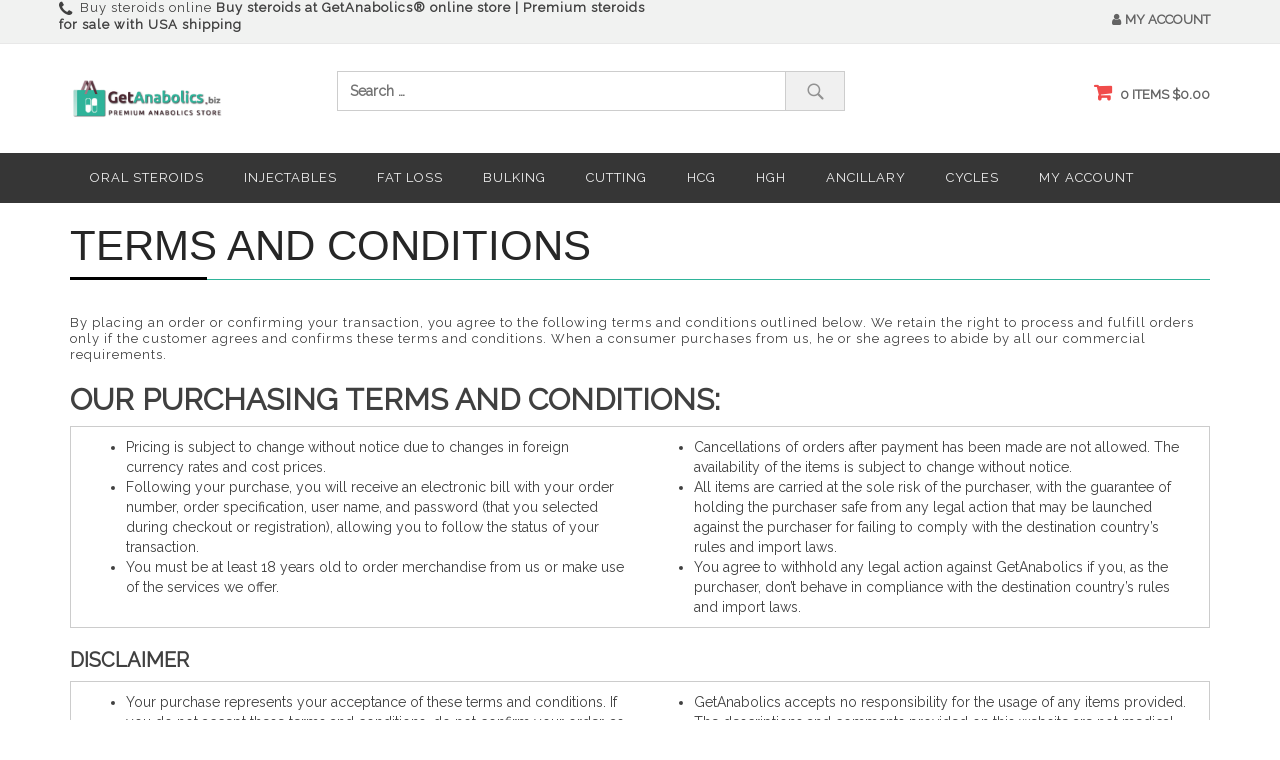

--- FILE ---
content_type: text/html; charset=UTF-8
request_url: https://getanabolics.biz/terms-and-conditions/
body_size: 13873
content:
<!DOCTYPE html>
<html lang="en-US">
<head>
<meta charset="UTF-8">
<meta name="viewport" content="width=device-width, initial-scale=1">
<link rel="profile" href="http://gmpg.org/xfn/11">
<link rel="pingback" href="https://getanabolics.biz/xmlrpc.php">

<title>Terms and Conditions &mdash; Buy Steroids Online in USA at GetAnabolics®</title>
<meta name='robots' content='max-image-preview:large' />
<link rel="alternate" hreflang="nl" href="https://getanabolics.biz/nl/voorwaarden/" />
<link rel="alternate" hreflang="en" href="https://getanabolics.biz/terms-and-conditions/" />
<link rel="alternate" hreflang="fr" href="https://getanabolics.biz/fr/termes-et-conditions/" />
<link rel="alternate" hreflang="de" href="https://getanabolics.biz/de/geschaeftsbedingungen/" />
<link rel="alternate" hreflang="it" href="https://getanabolics.biz/it/termini-e-condizioni/" />
<link rel="alternate" hreflang="es" href="https://getanabolics.biz/es/terminos-y-condiciones/" />

<!-- This site is optimized with the Yoast SEO plugin v4.7 - https://yoast.com/wordpress/plugins/seo/ -->
<link rel="canonical" href="https://getanabolics.biz/terms-and-conditions/" />
<!-- / Yoast SEO plugin. -->

<link rel='dns-prefetch' href='//fonts.googleapis.com' />
<link rel='dns-prefetch' href='//s.w.org' />
<link rel="alternate" type="application/rss+xml" title="Buy Steroids Online in USA at GetAnabolics® &raquo; Feed" href="https://getanabolics.biz/feed/" />
<link rel="alternate" type="application/rss+xml" title="Buy Steroids Online in USA at GetAnabolics® &raquo; Comments Feed" href="https://getanabolics.biz/comments/feed/" />
<script type="text/javascript">
window._wpemojiSettings = {"baseUrl":"https:\/\/s.w.org\/images\/core\/emoji\/14.0.0\/72x72\/","ext":".png","svgUrl":"https:\/\/s.w.org\/images\/core\/emoji\/14.0.0\/svg\/","svgExt":".svg","source":{"concatemoji":"https:\/\/getanabolics.biz\/wp-includes\/js\/wp-emoji-release.min.js?ver=6.0"}};
/*! This file is auto-generated */
!function(e,a,t){var n,r,o,i=a.createElement("canvas"),p=i.getContext&&i.getContext("2d");function s(e,t){var a=String.fromCharCode,e=(p.clearRect(0,0,i.width,i.height),p.fillText(a.apply(this,e),0,0),i.toDataURL());return p.clearRect(0,0,i.width,i.height),p.fillText(a.apply(this,t),0,0),e===i.toDataURL()}function c(e){var t=a.createElement("script");t.src=e,t.defer=t.type="text/javascript",a.getElementsByTagName("head")[0].appendChild(t)}for(o=Array("flag","emoji"),t.supports={everything:!0,everythingExceptFlag:!0},r=0;r<o.length;r++)t.supports[o[r]]=function(e){if(!p||!p.fillText)return!1;switch(p.textBaseline="top",p.font="600 32px Arial",e){case"flag":return s([127987,65039,8205,9895,65039],[127987,65039,8203,9895,65039])?!1:!s([55356,56826,55356,56819],[55356,56826,8203,55356,56819])&&!s([55356,57332,56128,56423,56128,56418,56128,56421,56128,56430,56128,56423,56128,56447],[55356,57332,8203,56128,56423,8203,56128,56418,8203,56128,56421,8203,56128,56430,8203,56128,56423,8203,56128,56447]);case"emoji":return!s([129777,127995,8205,129778,127999],[129777,127995,8203,129778,127999])}return!1}(o[r]),t.supports.everything=t.supports.everything&&t.supports[o[r]],"flag"!==o[r]&&(t.supports.everythingExceptFlag=t.supports.everythingExceptFlag&&t.supports[o[r]]);t.supports.everythingExceptFlag=t.supports.everythingExceptFlag&&!t.supports.flag,t.DOMReady=!1,t.readyCallback=function(){t.DOMReady=!0},t.supports.everything||(n=function(){t.readyCallback()},a.addEventListener?(a.addEventListener("DOMContentLoaded",n,!1),e.addEventListener("load",n,!1)):(e.attachEvent("onload",n),a.attachEvent("onreadystatechange",function(){"complete"===a.readyState&&t.readyCallback()})),(e=t.source||{}).concatemoji?c(e.concatemoji):e.wpemoji&&e.twemoji&&(c(e.twemoji),c(e.wpemoji)))}(window,document,window._wpemojiSettings);
</script>
<style type="text/css">
img.wp-smiley,
img.emoji {
	display: inline !important;
	border: none !important;
	box-shadow: none !important;
	height: 1em !important;
	width: 1em !important;
	margin: 0 0.07em !important;
	vertical-align: -0.1em !important;
	background: none !important;
	padding: 0 !important;
}
</style>
	<link rel='stylesheet' id='pt-cv-public-style-css'  href='https://getanabolics.biz/wp-content/plugins/content-views-query-and-display-post-page/public/assets/css/cv.css?ver=1.9.8.1' type='text/css' media='all' />
<link rel='stylesheet' id='wp-block-library-css'  href='https://getanabolics.biz/wp-includes/css/dist/block-library/style.min.css?ver=6.0' type='text/css' media='all' />
<link rel='stylesheet' id='wc-blocks-vendors-style-css'  href='https://getanabolics.biz/wp-content/plugins/woocommerce/packages/woocommerce-blocks/build/wc-blocks-vendors-style.css?ver=7.2.2' type='text/css' media='all' />
<link rel='stylesheet' id='wc-blocks-style-css'  href='https://getanabolics.biz/wp-content/plugins/woocommerce/packages/woocommerce-blocks/build/wc-blocks-style.css?ver=7.2.2' type='text/css' media='all' />
<style id='global-styles-inline-css' type='text/css'>
body{--wp--preset--color--black: #000000;--wp--preset--color--cyan-bluish-gray: #abb8c3;--wp--preset--color--white: #ffffff;--wp--preset--color--pale-pink: #f78da7;--wp--preset--color--vivid-red: #cf2e2e;--wp--preset--color--luminous-vivid-orange: #ff6900;--wp--preset--color--luminous-vivid-amber: #fcb900;--wp--preset--color--light-green-cyan: #7bdcb5;--wp--preset--color--vivid-green-cyan: #00d084;--wp--preset--color--pale-cyan-blue: #8ed1fc;--wp--preset--color--vivid-cyan-blue: #0693e3;--wp--preset--color--vivid-purple: #9b51e0;--wp--preset--gradient--vivid-cyan-blue-to-vivid-purple: linear-gradient(135deg,rgba(6,147,227,1) 0%,rgb(155,81,224) 100%);--wp--preset--gradient--light-green-cyan-to-vivid-green-cyan: linear-gradient(135deg,rgb(122,220,180) 0%,rgb(0,208,130) 100%);--wp--preset--gradient--luminous-vivid-amber-to-luminous-vivid-orange: linear-gradient(135deg,rgba(252,185,0,1) 0%,rgba(255,105,0,1) 100%);--wp--preset--gradient--luminous-vivid-orange-to-vivid-red: linear-gradient(135deg,rgba(255,105,0,1) 0%,rgb(207,46,46) 100%);--wp--preset--gradient--very-light-gray-to-cyan-bluish-gray: linear-gradient(135deg,rgb(238,238,238) 0%,rgb(169,184,195) 100%);--wp--preset--gradient--cool-to-warm-spectrum: linear-gradient(135deg,rgb(74,234,220) 0%,rgb(151,120,209) 20%,rgb(207,42,186) 40%,rgb(238,44,130) 60%,rgb(251,105,98) 80%,rgb(254,248,76) 100%);--wp--preset--gradient--blush-light-purple: linear-gradient(135deg,rgb(255,206,236) 0%,rgb(152,150,240) 100%);--wp--preset--gradient--blush-bordeaux: linear-gradient(135deg,rgb(254,205,165) 0%,rgb(254,45,45) 50%,rgb(107,0,62) 100%);--wp--preset--gradient--luminous-dusk: linear-gradient(135deg,rgb(255,203,112) 0%,rgb(199,81,192) 50%,rgb(65,88,208) 100%);--wp--preset--gradient--pale-ocean: linear-gradient(135deg,rgb(255,245,203) 0%,rgb(182,227,212) 50%,rgb(51,167,181) 100%);--wp--preset--gradient--electric-grass: linear-gradient(135deg,rgb(202,248,128) 0%,rgb(113,206,126) 100%);--wp--preset--gradient--midnight: linear-gradient(135deg,rgb(2,3,129) 0%,rgb(40,116,252) 100%);--wp--preset--duotone--dark-grayscale: url('#wp-duotone-dark-grayscale');--wp--preset--duotone--grayscale: url('#wp-duotone-grayscale');--wp--preset--duotone--purple-yellow: url('#wp-duotone-purple-yellow');--wp--preset--duotone--blue-red: url('#wp-duotone-blue-red');--wp--preset--duotone--midnight: url('#wp-duotone-midnight');--wp--preset--duotone--magenta-yellow: url('#wp-duotone-magenta-yellow');--wp--preset--duotone--purple-green: url('#wp-duotone-purple-green');--wp--preset--duotone--blue-orange: url('#wp-duotone-blue-orange');--wp--preset--font-size--small: 13px;--wp--preset--font-size--medium: 20px;--wp--preset--font-size--large: 36px;--wp--preset--font-size--x-large: 42px;}.has-black-color{color: var(--wp--preset--color--black) !important;}.has-cyan-bluish-gray-color{color: var(--wp--preset--color--cyan-bluish-gray) !important;}.has-white-color{color: var(--wp--preset--color--white) !important;}.has-pale-pink-color{color: var(--wp--preset--color--pale-pink) !important;}.has-vivid-red-color{color: var(--wp--preset--color--vivid-red) !important;}.has-luminous-vivid-orange-color{color: var(--wp--preset--color--luminous-vivid-orange) !important;}.has-luminous-vivid-amber-color{color: var(--wp--preset--color--luminous-vivid-amber) !important;}.has-light-green-cyan-color{color: var(--wp--preset--color--light-green-cyan) !important;}.has-vivid-green-cyan-color{color: var(--wp--preset--color--vivid-green-cyan) !important;}.has-pale-cyan-blue-color{color: var(--wp--preset--color--pale-cyan-blue) !important;}.has-vivid-cyan-blue-color{color: var(--wp--preset--color--vivid-cyan-blue) !important;}.has-vivid-purple-color{color: var(--wp--preset--color--vivid-purple) !important;}.has-black-background-color{background-color: var(--wp--preset--color--black) !important;}.has-cyan-bluish-gray-background-color{background-color: var(--wp--preset--color--cyan-bluish-gray) !important;}.has-white-background-color{background-color: var(--wp--preset--color--white) !important;}.has-pale-pink-background-color{background-color: var(--wp--preset--color--pale-pink) !important;}.has-vivid-red-background-color{background-color: var(--wp--preset--color--vivid-red) !important;}.has-luminous-vivid-orange-background-color{background-color: var(--wp--preset--color--luminous-vivid-orange) !important;}.has-luminous-vivid-amber-background-color{background-color: var(--wp--preset--color--luminous-vivid-amber) !important;}.has-light-green-cyan-background-color{background-color: var(--wp--preset--color--light-green-cyan) !important;}.has-vivid-green-cyan-background-color{background-color: var(--wp--preset--color--vivid-green-cyan) !important;}.has-pale-cyan-blue-background-color{background-color: var(--wp--preset--color--pale-cyan-blue) !important;}.has-vivid-cyan-blue-background-color{background-color: var(--wp--preset--color--vivid-cyan-blue) !important;}.has-vivid-purple-background-color{background-color: var(--wp--preset--color--vivid-purple) !important;}.has-black-border-color{border-color: var(--wp--preset--color--black) !important;}.has-cyan-bluish-gray-border-color{border-color: var(--wp--preset--color--cyan-bluish-gray) !important;}.has-white-border-color{border-color: var(--wp--preset--color--white) !important;}.has-pale-pink-border-color{border-color: var(--wp--preset--color--pale-pink) !important;}.has-vivid-red-border-color{border-color: var(--wp--preset--color--vivid-red) !important;}.has-luminous-vivid-orange-border-color{border-color: var(--wp--preset--color--luminous-vivid-orange) !important;}.has-luminous-vivid-amber-border-color{border-color: var(--wp--preset--color--luminous-vivid-amber) !important;}.has-light-green-cyan-border-color{border-color: var(--wp--preset--color--light-green-cyan) !important;}.has-vivid-green-cyan-border-color{border-color: var(--wp--preset--color--vivid-green-cyan) !important;}.has-pale-cyan-blue-border-color{border-color: var(--wp--preset--color--pale-cyan-blue) !important;}.has-vivid-cyan-blue-border-color{border-color: var(--wp--preset--color--vivid-cyan-blue) !important;}.has-vivid-purple-border-color{border-color: var(--wp--preset--color--vivid-purple) !important;}.has-vivid-cyan-blue-to-vivid-purple-gradient-background{background: var(--wp--preset--gradient--vivid-cyan-blue-to-vivid-purple) !important;}.has-light-green-cyan-to-vivid-green-cyan-gradient-background{background: var(--wp--preset--gradient--light-green-cyan-to-vivid-green-cyan) !important;}.has-luminous-vivid-amber-to-luminous-vivid-orange-gradient-background{background: var(--wp--preset--gradient--luminous-vivid-amber-to-luminous-vivid-orange) !important;}.has-luminous-vivid-orange-to-vivid-red-gradient-background{background: var(--wp--preset--gradient--luminous-vivid-orange-to-vivid-red) !important;}.has-very-light-gray-to-cyan-bluish-gray-gradient-background{background: var(--wp--preset--gradient--very-light-gray-to-cyan-bluish-gray) !important;}.has-cool-to-warm-spectrum-gradient-background{background: var(--wp--preset--gradient--cool-to-warm-spectrum) !important;}.has-blush-light-purple-gradient-background{background: var(--wp--preset--gradient--blush-light-purple) !important;}.has-blush-bordeaux-gradient-background{background: var(--wp--preset--gradient--blush-bordeaux) !important;}.has-luminous-dusk-gradient-background{background: var(--wp--preset--gradient--luminous-dusk) !important;}.has-pale-ocean-gradient-background{background: var(--wp--preset--gradient--pale-ocean) !important;}.has-electric-grass-gradient-background{background: var(--wp--preset--gradient--electric-grass) !important;}.has-midnight-gradient-background{background: var(--wp--preset--gradient--midnight) !important;}.has-small-font-size{font-size: var(--wp--preset--font-size--small) !important;}.has-medium-font-size{font-size: var(--wp--preset--font-size--medium) !important;}.has-large-font-size{font-size: var(--wp--preset--font-size--large) !important;}.has-x-large-font-size{font-size: var(--wp--preset--font-size--x-large) !important;}
</style>
<link rel='stylesheet' id='contact-form-7-css'  href='https://getanabolics.biz/wp-content/plugins/contact-form-7/includes/css/styles.css?ver=5.5.6' type='text/css' media='all' />
<link rel='stylesheet' id='woocommerce-layout-css'  href='https://getanabolics.biz/wp-content/plugins/woocommerce/assets/css/woocommerce-layout.css?ver=6.4.1' type='text/css' media='all' />
<link rel='stylesheet' id='woocommerce-smallscreen-css'  href='https://getanabolics.biz/wp-content/plugins/woocommerce/assets/css/woocommerce-smallscreen.css?ver=6.4.1' type='text/css' media='only screen and (max-width: 768px)' />
<link rel='stylesheet' id='woocommerce-general-css'  href='https://getanabolics.biz/wp-content/plugins/woocommerce/assets/css/woocommerce.css?ver=6.4.1' type='text/css' media='all' />
<style id='woocommerce-inline-inline-css' type='text/css'>
.woocommerce form .form-row .required { visibility: visible; }
</style>
<link rel='stylesheet' id='wpml-legacy-horizontal-list-0-css'  href='http://getanabolics.biz/wp-content/plugins/sitepress-multilingual-cms/templates/language-switchers/legacy-list-horizontal/style.css?ver=1' type='text/css' media='all' />
<style id='wpml-legacy-horizontal-list-0-inline-css' type='text/css'>
.wpml-ls-sidebars-flash_right_sidebar{background-color:#ffffff;}.wpml-ls-sidebars-flash_right_sidebar, .wpml-ls-sidebars-flash_right_sidebar .wpml-ls-sub-menu, .wpml-ls-sidebars-flash_right_sidebar a {border-color:#cdcdcd;}.wpml-ls-sidebars-flash_right_sidebar a {color:#444444;background-color:#ffffff;}.wpml-ls-sidebars-flash_right_sidebar a:hover,.wpml-ls-sidebars-flash_right_sidebar a:focus {color:#000000;background-color:#eeeeee;}.wpml-ls-sidebars-flash_right_sidebar .wpml-ls-current-language>a {color:#444444;background-color:#ffffff;}.wpml-ls-sidebars-flash_right_sidebar .wpml-ls-current-language:hover>a, .wpml-ls-sidebars-flash_right_sidebar .wpml-ls-current-language>a:focus {color:#000000;background-color:#eeeeee;}
.wpml-ls-statics-footer a {color:#444444;background-color:#ffffff;}.wpml-ls-statics-footer a:hover,.wpml-ls-statics-footer a:focus {color:#000000;background-color:#eeeeee;}.wpml-ls-statics-footer .wpml-ls-current-language>a {color:#444444;background-color:#ffffff;}.wpml-ls-statics-footer .wpml-ls-current-language:hover>a, .wpml-ls-statics-footer .wpml-ls-current-language>a:focus {color:#000000;background-color:#eeeeee;}
</style>
<link rel='stylesheet' id='wcml-dropdown-0-css'  href='http://getanabolics.biz/wp-content/plugins/woocommerce-multilingual/templates/currency-switchers/legacy-dropdown/style.css?ver=4.1.2' type='text/css' media='all' />
<link rel='stylesheet' id='wpml-cms-nav-css-css'  href='https://getanabolics.biz/wp-content/plugins/wpml-cms-nav/res/css/navigation.css?ver=1.4.20' type='text/css' media='all' />
<link rel='stylesheet' id='cms-navigation-style-base-css'  href='https://getanabolics.biz/wp-content/plugins/wpml-cms-nav/res/css/cms-navigation-base.css?ver=1.4.20' type='text/css' media='screen' />
<link rel='stylesheet' id='cms-navigation-style-css'  href='https://getanabolics.biz/wp-content/plugins/wpml-cms-nav/res/css/cms-navigation.css?ver=1.4.20' type='text/css' media='screen' />
<link rel='stylesheet' id='bootstrap-css'  href='https://getanabolics.biz/wp-content/themes/jstore/css/bootstrap.min.css?ver=3.3.4' type='text/css' media='all' />
<link rel='stylesheet' id='font-awesome-css'  href='https://getanabolics.biz/wp-content/themes/jstore/css/font-awesome-4.7.0/css/font-awesome.min.css?ver=4.7.0' type='text/css' media='all' />
<link rel='stylesheet' id='jstore-style-css'  href='https://getanabolics.biz/wp-content/themes/jstore/style.css?ver=6.0' type='text/css' media='all' />
<link rel='stylesheet' id='jstore-raleway-font-css'  href='https://fonts.googleapis.com/css?family=Raleway&#038;ver=1.0' type='text/css' media='all' />
<script type='text/javascript' src='https://getanabolics.biz/wp-includes/js/jquery/jquery.min.js?ver=3.6.0' id='jquery-core-js'></script>
<script type='text/javascript' src='https://getanabolics.biz/wp-includes/js/jquery/jquery-migrate.min.js?ver=3.3.2' id='jquery-migrate-js'></script>
<script type='text/javascript' src='https://getanabolics.biz/wp-content/plugins/woocommerce-multilingual/res/js/front-scripts.min.js?ver=4.1.2' id='wcml-front-scripts-js'></script>
<script type='text/javascript' id='cart-widget-js-extra'>
/* <![CDATA[ */
var actions = {"is_lang_switched":"0","is_currency_switched":"0"};
/* ]]> */
</script>
<script type='text/javascript' src='https://getanabolics.biz/wp-content/plugins/woocommerce-multilingual/res/js/cart_widget.min.js?ver=4.1.2' id='cart-widget-js'></script>
<link rel="https://api.w.org/" href="https://getanabolics.biz/wp-json/" /><link rel="alternate" type="application/json" href="https://getanabolics.biz/wp-json/wp/v2/pages/32350368" /><link rel="EditURI" type="application/rsd+xml" title="RSD" href="https://getanabolics.biz/xmlrpc.php?rsd" />
<link rel="wlwmanifest" type="application/wlwmanifest+xml" href="https://getanabolics.biz/wp-includes/wlwmanifest.xml" /> 
<meta name="generator" content="WordPress 6.0" />
<meta name="generator" content="WooCommerce 6.4.1" />
<link rel='shortlink' href='https://getanabolics.biz/?p=32350368' />
<link rel="alternate" type="application/json+oembed" href="https://getanabolics.biz/wp-json/oembed/1.0/embed?url=https%3A%2F%2Fgetanabolics.biz%2Fterms-and-conditions%2F" />
<link rel="alternate" type="text/xml+oembed" href="https://getanabolics.biz/wp-json/oembed/1.0/embed?url=https%3A%2F%2Fgetanabolics.biz%2Fterms-and-conditions%2F&#038;format=xml" />
<meta name="generator" content="WPML ver:3.7.0 stt:38,1,4,3,27,2;" />
	<noscript><style>.woocommerce-product-gallery{ opacity: 1 !important; }</style></noscript>
		<style type="text/css">
		</style>
	<link rel="icon" href="https://getanabolics.biz/wp-content/uploads/2017/04/cropped-GetAnabolics-32x32.png" sizes="32x32" />
<link rel="icon" href="https://getanabolics.biz/wp-content/uploads/2017/04/cropped-GetAnabolics-192x192.png" sizes="192x192" />
<link rel="apple-touch-icon" href="https://getanabolics.biz/wp-content/uploads/2017/04/cropped-GetAnabolics-180x180.png" />
<meta name="msapplication-TileImage" content="https://getanabolics.biz/wp-content/uploads/2017/04/cropped-GetAnabolics-270x270.png" />
		<style type="text/css" id="wp-custom-css">
			/*
You can add your own CSS here.

Click the help icon above to learn more.
*/

#tab-description {
text-align: justify;
}
#tab-description img {
margin-left: 10px;
}
.woocommerce ul.products li.product .button::before {
color: #2FB49A;
}
.page-title, .entry-header h1.entry-title {
border-bottom: 1px solid #2FB49A;
}
.jstore-home-product .woocommerce ul.products li.product {
width: 17.5%;
}
.woocommerce .related.products ul.products li.product, .woocommerce .upsells.products li.product {
width: 17.5% !important;
}
.related.products h2:not(.woocommerce-loop-product__title), .upsells.products h2:not(.woocommerce-loop-product__title) {
border-bottom: 1px solid #2FB49A;
}

.page-title, .entry-header h1.entry-title {
	font-size: 3em;
font-family: 'Montserrat', sans-serif;	
}
		</style>
		</head>

<body class="page-template-default page page-id-32350368 wp-custom-logo theme-jstore woocommerce-no-js">

	<div id="page" class="site">
		<a class="skip-link screen-reader-text" href="#content">Skip to content</a>
		
		<div id="log">			
			<div class="container">
				<div class="col-sm-6 col-xs-6 jstore_cust_wrap">
					<div class="row">
					 <ul class="list-inline my-account">
						<li class="jstor_number_before"><p><i class="fa fa-phone"></i>Buy steroids online <span class="j-store_contact_number">Buy steroids at GetAnabolics® online store | Premium steroids for sale with USA shipping</span></p></li>
					 </ul>
					</div> 
				</div>
				
				 
						
						<div class="col-sm-6 col-xs-6 login-register">
							
							<div class="row">
							  
								<a href="https://getanabolics.biz/my-account/"><span class="fa fa-user"></span><span class="mobile_hide">My Account</span></a>
							
							</div>
							
						</div>
						
								
				
			</div>
       </div>

		<header id="masthead" class="site-header" role="banner">
			
			<div class="container jstore-header-content">
			
			<div class="row">
			
				<div class="col-sm-2 col-xs-3 site-branding">
					<a href="https://getanabolics.biz/" class="custom-logo-link" rel="home"><img width="248" height="58" src="https://getanabolics.biz/wp-content/uploads/2017/04/cropped-shop-logo.png" class="custom-logo" alt="GetAnabolics shop" /></a>						<p class="site-title"><a href="https://getanabolics.biz/" rel="home">Buy Steroids Online in USA at GetAnabolics®</a></p>
											<p class="site-description">GetAnabolics shop: get 100% real anabolic steroids with USA delivery. Premium steroids for sale online in USA.</p>
									</div><!-- .site-branding -->
					
				<div class="col-sm-7 col-xs-5 jstore-search-bar">
					<form role="search" method="get" class="search-form" action="https://getanabolics.biz/">
				<label>
					<span class="screen-reader-text">Search for:</span>
					<input type="search" class="search-field" placeholder="Search &hellip;" value="" name="s" />
				</label>
				<input type="submit" class="search-submit" value="Search" />
			</form>				</div>
						
					<div class="col-sm-3 col-xs-4 jstore-cart-item">
												
						<a class="cart-contents" href="https://getanabolics.biz/cart/" title="View your shopping cart">0 items <span class="woocommerce-Price-amount amount"><span class="woocommerce-Price-currencySymbol">&#036;</span>0.00</span></a>
						
					</div>
					
						</div><!-- .row -->			
			</div><!-- .container -->
			
			<div class="jstore-nav-bg">
				<div class="container">
					<nav id="site-navigation" class="main-navigation" role="navigation">
						<button class="menu-toggle" aria-controls="primary-menu" aria-expanded="false">
						<span class="icon-bar"></span>
						<span class="icon-bar"></span>
						<span class="icon-bar"></span>
						</button>
						<div class="jstore-nav"><ul id="primary-menu" class="menu"><li id="menu-item-1151" class="menu-item menu-item-type-taxonomy menu-item-object-product_cat menu-item-has-children menu-item-1151"><a href="https://getanabolics.biz/product-category/oral-steroids/">Oral steroids</a>
<ul class="sub-menu">
	<li id="menu-item-1188" class="menu-item menu-item-type-post_type menu-item-object-product menu-item-1188"><a href="https://getanabolics.biz/product/arimidex-25-tabs-each-contains-1-mg-anastrozole/">Arimidex – Vermodje</a></li>
	<li id="menu-item-1189" class="menu-item menu-item-type-post_type menu-item-object-product menu-item-1189"><a href="https://getanabolics.biz/product/anavar-50-tabs-x-10mg-total-500mg-oxandrolone-4/">Anavar – Vermodje</a></li>
	<li id="menu-item-1191" class="menu-item menu-item-type-post_type menu-item-object-product menu-item-1191"><a href="https://getanabolics.biz/product/azolol-azolol-100-tabs-each-contains-10-mg-stanozolol/">Azolol – Maxtreme</a></li>
	<li id="menu-item-1190" class="menu-item menu-item-type-post_type menu-item-object-product menu-item-1190"><a href="https://getanabolics.biz/product/dianabol-buy-d-bol-100-tabs-each-contains-10-mg-methandienone/">Dianabol – Vermodje</a></li>
	<li id="menu-item-1192" class="menu-item menu-item-type-post_type menu-item-object-product menu-item-1192"><a href="https://getanabolics.biz/product/anavar-50-tabs-x-10mg-total-500mg-oxandrolone-3/">Anavar – Maxtreme</a></li>
</ul>
</li>
<li id="menu-item-1152" class="menu-item menu-item-type-taxonomy menu-item-object-product_cat menu-item-has-children menu-item-1152"><a href="https://getanabolics.biz/product-category/injectable-steroids/">Injectables</a>
<ul class="sub-menu">
	<li id="menu-item-1193" class="menu-item menu-item-type-post_type menu-item-object-product menu-item-1193"><a href="https://getanabolics.biz/product/trenbolone-acetate-10-amps/">Trenbolone Acetate – Maxtreme</a></li>
	<li id="menu-item-1194" class="menu-item menu-item-type-post_type menu-item-object-product menu-item-1194"><a href="https://getanabolics.biz/product/boldenone-100-1-box-10-ampoules/">Boldenone 100 – Maxtreme</a></li>
	<li id="menu-item-1195" class="menu-item menu-item-type-post_type menu-item-object-product menu-item-1195"><a href="https://getanabolics.biz/product/deca-100-10x1ml-ampoules/">Deca 100 – Maxtreme</a></li>
	<li id="menu-item-1196" class="menu-item menu-item-type-post_type menu-item-object-product menu-item-1196"><a href="https://getanabolics.biz/product/parabolan-box-10-ampoules-trenbolone/">Parabolan – Maxtreme</a></li>
	<li id="menu-item-1197" class="menu-item menu-item-type-post_type menu-item-object-product menu-item-1197"><a href="https://getanabolics.biz/product/deca-300-3000-mg-nandrolone-decaonate/">Deca 300 – Maxtreme</a></li>
</ul>
</li>
<li id="menu-item-1173" class="menu-item menu-item-type-taxonomy menu-item-object-product_cat menu-item-has-children menu-item-1173"><a href="https://getanabolics.biz/product-category/fat-loss-steroids/">Fat loss</a>
<ul class="sub-menu">
	<li id="menu-item-1198" class="menu-item menu-item-type-post_type menu-item-object-product menu-item-1198"><a href="https://getanabolics.biz/product/clenbuterol-40-100-tabs-each-40-mcg-clenbuterol-hydrochloride-2/">Clenbuterol 40 – Vermodje</a></li>
	<li id="menu-item-1199" class="menu-item menu-item-type-post_type menu-item-object-product menu-item-1199"><a href="https://getanabolics.biz/product/cytomel-t3-25-50-tabs-each-25-mcg-liothyronine-sodium/">Cytomel (T3) – 25 – Maxtreme</a></li>
</ul>
</li>
<li id="menu-item-1186" class="menu-item menu-item-type-taxonomy menu-item-object-product_cat menu-item-has-children menu-item-1186"><a href="https://getanabolics.biz/product-category/bulking-steroids/">Bulking</a>
<ul class="sub-menu">
	<li id="menu-item-1203" class="menu-item menu-item-type-post_type menu-item-object-product menu-item-1203"><a href="https://getanabolics.biz/product/dianabol-buy-d-bol-100-tabs-each-contains-10-mg-methandienone/">Dianabol – Vermodje</a></li>
	<li id="menu-item-1204" class="menu-item menu-item-type-post_type menu-item-object-product menu-item-1204"><a href="https://getanabolics.biz/product/trenbolone-acetate-10-amps/">Trenbolone Acetate – Maxtreme</a></li>
	<li id="menu-item-1205" class="menu-item menu-item-type-post_type menu-item-object-product menu-item-1205"><a href="https://getanabolics.biz/product/deca-100-10x1ml-ampoules/">Deca 100 – Maxtreme</a></li>
	<li id="menu-item-1206" class="menu-item menu-item-type-post_type menu-item-object-product menu-item-1206"><a href="https://getanabolics.biz/product/deca-300-3000-mg-nandrolone-decaonate/">Deca 300 – Maxtreme</a></li>
	<li id="menu-item-1207" class="menu-item menu-item-type-post_type menu-item-object-product menu-item-1207"><a href="https://getanabolics.biz/product/anadrol-50-tabs-50mg-oxymetholone/">Anadrol – Maxtreme</a></li>
	<li id="menu-item-1208" class="menu-item menu-item-type-post_type menu-item-object-product menu-item-1208"><a href="https://getanabolics.biz/product/dianabol-100-tabs-each-contains-10-mg-methandienone/">Dianabol – Maxtreme</a></li>
</ul>
</li>
<li id="menu-item-1187" class="menu-item menu-item-type-taxonomy menu-item-object-product_cat menu-item-has-children menu-item-1187"><a href="https://getanabolics.biz/product-category/cutting-steroids/">Cutting</a>
<ul class="sub-menu">
	<li id="menu-item-1200" class="menu-item menu-item-type-post_type menu-item-object-product menu-item-1200"><a href="https://getanabolics.biz/product/anavar-50-tabs-x-10mg-total-500mg-oxandrolone-4/">Anavar – Vermodje</a></li>
	<li id="menu-item-1201" class="menu-item menu-item-type-post_type menu-item-object-product menu-item-1201"><a href="https://getanabolics.biz/product/parabolan-box-10-ampoules-trenbolone/">Parabolan – Maxtreme</a></li>
	<li id="menu-item-1202" class="menu-item menu-item-type-post_type menu-item-object-product menu-item-1202"><a href="https://getanabolics.biz/product/anavar-50-tabs-x-10mg-total-500mg-oxandrolone-3/">Anavar – Maxtreme</a></li>
</ul>
</li>
<li id="menu-item-1153" class="menu-item menu-item-type-taxonomy menu-item-object-product_cat menu-item-has-children menu-item-1153"><a href="https://getanabolics.biz/product-category/hcg/">HCG</a>
<ul class="sub-menu">
	<li id="menu-item-1210" class="menu-item menu-item-type-post_type menu-item-object-product menu-item-1210"><a href="https://getanabolics.biz/product/hcg-5000-1-vial-of-5000-iu-hcg/">HCG 5000 – Bharat serums</a></li>
	<li id="menu-item-1211" class="menu-item menu-item-type-post_type menu-item-object-product menu-item-1211"><a href="https://getanabolics.biz/product/hcg-10000-1-vial-of-10000-iu-hcg/">HCG 10000 – Bharat serums</a></li>
</ul>
</li>
<li id="menu-item-1154" class="menu-item menu-item-type-taxonomy menu-item-object-product_cat menu-item-has-children menu-item-1154"><a href="https://getanabolics.biz/product-category/hgh/">HGH</a>
<ul class="sub-menu">
	<li id="menu-item-1209" class="menu-item menu-item-type-post_type menu-item-object-product menu-item-1209"><a href="https://getanabolics.biz/product/hgh-1-vial-of-10iu-somatropin/">HGH – Maxtreme</a></li>
</ul>
</li>
<li id="menu-item-1155" class="menu-item menu-item-type-taxonomy menu-item-object-product_cat menu-item-has-children menu-item-1155"><a href="https://getanabolics.biz/product-category/ancillary/">Ancillary</a>
<ul class="sub-menu">
	<li id="menu-item-1662" class="menu-item menu-item-type-post_type menu-item-object-product menu-item-1662"><a href="https://getanabolics.biz/product/arimidex-25-tabs-each-contains-1-mg-anastrozole/">Arimidex – Vermodje</a></li>
	<li id="menu-item-1664" class="menu-item menu-item-type-post_type menu-item-object-product menu-item-1664"><a href="https://getanabolics.biz/product/aromasin-30-tabs-each-has-25mg-exemestane/">Aromasin – Alpha Pharma</a></li>
	<li id="menu-item-1663" class="menu-item menu-item-type-post_type menu-item-object-product menu-item-1663"><a href="https://getanabolics.biz/product/azolol-azolol-100-tabs-each-contains-10-mg-stanozolol/">Azolol – Maxtreme</a></li>
	<li id="menu-item-1665" class="menu-item menu-item-type-post_type menu-item-object-product menu-item-1665"><a href="https://getanabolics.biz/product/clomid-10-tabs-contains-50-mg-clomiphene-citrate/">Clomid – Alpha Pharma</a></li>
	<li id="menu-item-1666" class="menu-item menu-item-type-post_type menu-item-object-product menu-item-1666"><a href="https://getanabolics.biz/product/nolvadex-50-tabs-each-tab-contains-20mg-tamoxifen-citrate/">Nolvadex – Alpha Pharma</a></li>
	<li id="menu-item-1667" class="menu-item menu-item-type-post_type menu-item-object-product menu-item-1667"><a href="https://getanabolics.biz/product/nolvadex-100-tabs-each-tab-contains-20mg-tamoxifen-citrate/">Nolvadex – Maxtreme</a></li>
	<li id="menu-item-1668" class="menu-item menu-item-type-post_type menu-item-object-product menu-item-1668"><a href="https://getanabolics.biz/product/proviron-buy-proviron-50-tabs-each-tab-25mg-mesterolone/">Proviron – Bayer/Schering</a></li>
</ul>
</li>
<li id="menu-item-32350525" class="menu-item menu-item-type-taxonomy menu-item-object-product_cat menu-item-has-children menu-item-32350525"><a href="https://getanabolics.biz/product-category/cycles/">Cycles</a>
<ul class="sub-menu">
	<li id="menu-item-32350830" class="menu-item menu-item-type-post_type menu-item-object-product menu-item-32350830"><a href="https://getanabolics.biz/product/advanced-dry-muscle-cycle/">Advanced Dry Muscle Cycle</a></li>
	<li id="menu-item-32350829" class="menu-item menu-item-type-post_type menu-item-object-product menu-item-32350829"><a href="https://getanabolics.biz/product/beginners-top-power-cycle/">Beginners Top Power Cycle</a></li>
	<li id="menu-item-32350828" class="menu-item menu-item-type-post_type menu-item-object-product menu-item-32350828"><a href="https://getanabolics.biz/product/beginners-drying-cycle/">Beginners Drying Cycle</a></li>
	<li id="menu-item-32350827" class="menu-item menu-item-type-post_type menu-item-object-product menu-item-32350827"><a href="https://getanabolics.biz/product/strength-muscle-cycle/">Strength &#038; Muscle Cycle</a></li>
	<li id="menu-item-32350826" class="menu-item menu-item-type-post_type menu-item-object-product menu-item-32350826"><a href="https://getanabolics.biz/product/force-mass-cycle/">Force Mass Cycle</a></li>
	<li id="menu-item-32350526" class="menu-item menu-item-type-post_type menu-item-object-product menu-item-32350526"><a href="https://getanabolics.biz/product/mass-cycle-us-top/">MASS CYCLE US TOP</a></li>
	<li id="menu-item-32350527" class="menu-item menu-item-type-post_type menu-item-object-product menu-item-32350527"><a href="https://getanabolics.biz/product/mass-cycle-advanced/">MASS CYCLE ADVANCED</a></li>
	<li id="menu-item-32350528" class="menu-item menu-item-type-post_type menu-item-object-product menu-item-32350528"><a href="https://getanabolics.biz/product/beginners-mass-cycle/">BEGINNERS MASS CYCLE</a></li>
	<li id="menu-item-32350529" class="menu-item menu-item-type-post_type menu-item-object-product menu-item-32350529"><a href="https://getanabolics.biz/product/power-fat-burner-cycle/">POWER FAT BURNER CYCLE</a></li>
	<li id="menu-item-32350530" class="menu-item menu-item-type-post_type menu-item-object-product menu-item-32350530"><a href="https://getanabolics.biz/product/strong-cutting-cycle/">STRONG CUTTING CYCLE</a></li>
	<li id="menu-item-32350531" class="menu-item menu-item-type-post_type menu-item-object-product menu-item-32350531"><a href="https://getanabolics.biz/product/top-beginner-cycle/">TOP BEGINNER CYCLE</a></li>
	<li id="menu-item-32350532" class="menu-item menu-item-type-post_type menu-item-object-product menu-item-32350532"><a href="https://getanabolics.biz/product/cycle-for-beginners/">CYCLE FOR BEGINNERS</a></li>
	<li id="menu-item-32350533" class="menu-item menu-item-type-post_type menu-item-object-product menu-item-32350533"><a href="https://getanabolics.biz/product/hard-oral-cycle/">HARD ORAL CYCLE</a></li>
	<li id="menu-item-32350534" class="menu-item menu-item-type-post_type menu-item-object-product menu-item-32350534"><a href="https://getanabolics.biz/product/beginners-oral-cycle/">BEGINNERS ORAL CYCLE</a></li>
</ul>
</li>
<li id="menu-item-32350454" class="menu-item menu-item-type-post_type menu-item-object-page current-menu-ancestor current-menu-parent current_page_parent current_page_ancestor menu-item-has-children menu-item-32350454"><a href="https://getanabolics.biz/my-account/">My account</a>
<ul class="sub-menu">
	<li id="menu-item-32350456" class="menu-item menu-item-type-post_type menu-item-object-page menu-item-32350456"><a href="https://getanabolics.biz/faq/">FAQ</a></li>
	<li id="menu-item-32351616" class="menu-item menu-item-type-custom menu-item-object-custom menu-item-32351616"><a href="http://getanabolics.biz/category/knowledge-base/">Knowledge base</a></li>
	<li id="menu-item-32351617" class="menu-item menu-item-type-custom menu-item-object-custom menu-item-32351617"><a href="http://getanabolics.biz/category/products-blog/">Products blog</a></li>
	<li id="menu-item-32350457" class="menu-item menu-item-type-post_type menu-item-object-page current-menu-item page_item page-item-32350368 current_page_item menu-item-32350457"><a href="https://getanabolics.biz/terms-and-conditions/" aria-current="page">Terms and Conditions</a></li>
	<li id="menu-item-32350458" class="menu-item menu-item-type-post_type menu-item-object-page menu-item-32350458"><a href="https://getanabolics.biz/disclaimer/">Disclaimer</a></li>
	<li id="menu-item-32350455" class="menu-item menu-item-type-post_type menu-item-object-page menu-item-32350455"><a href="https://getanabolics.biz/contact-us/">Contact Us</a></li>
	<li id="menu-item-32352253" class="menu-item menu-item-type-post_type menu-item-object-page menu-item-32352253"><a href="https://getanabolics.biz/about-us%ef%bf%bc/">About Us</a></li>
</ul>
</li>
</ul></div>					</nav><!-- #site-navigation -->
				</div>
			</div><!-- .jstore-nav-bg -->
			
			<div class="custom-header">
				<div class="custom-header-media">
									</div>
			</div>
			
		</header><!-- #masthead -->

		<div class="container">
		
		<div id="content" class="site-content">
<div class="row">
<div class="col-sm-12">
	<div id="primary" class="content-area">
		<main id="main" class="site-main" role="main">

			
<article id="post-32350368" class="post-32350368 page type-page status-publish hentry">
	<header class="entry-header">
		<h1 class="entry-title">Terms and Conditions</h1>	</header><!-- .entry-header -->

	<div class="entry-content">
		
<p>By placing an order or confirming your transaction, you agree to the following terms and conditions outlined below. We retain the right to process and fulfill orders only if the customer agrees and confirms these terms and conditions. When a consumer purchases from us, he or she agrees to abide by all our commercial requirements.</p>



<h2><strong><strong>OUR PURCHASING TERMS AND CONDITIONS:</strong></strong></h2>



<table style="table-layout: fixed; width: 100%; vertical-align: top;">
<tr>
<td style="vertical-align : top;">
<ul>
<li>Pricing is subject to change without notice due to changes in foreign currency rates and cost prices.</li>
<li>Following your purchase, you will receive an electronic bill with your order number, order specification, user name, and password (that you selected during checkout or registration), allowing you to follow the status of your transaction.</li>
<li>You must be at least 18 years old to order merchandise from us or make use of the services we offer.</li>
</ul>
</td>
<td style="vertical-align : top;">
<ul>
<li>Cancellations of orders after payment has been made are not allowed. The availability of the items is subject to change without notice.</li>
<li>All items are carried at the sole risk of the purchaser, with the guarantee of holding the purchaser safe from any legal action that may be launched against the purchaser for failing to comply with the destination country&#8217;s rules and import laws.</li>
<li>You agree to withhold any legal action against GetAnabolics if you, as the purchaser, don’t behave in compliance with the destination country&#8217;s rules and import laws.</li>
</ul>
</td>
</tr>
</table>



<h3><strong><strong>DISCLAIMER</strong></strong></h3>



<table style="table-layout: fixed; width: 100%; vertical-align: top;">
<tr>
<td style="vertical-align : top;">
<ul>
<li>Your purchase represents your acceptance of these terms and conditions. If you do not accept these terms and conditions, do not confirm your order, as GetAnabolics reserves the right to not process and ship orders.</li>
<li>We do not advise, encourage, acquire, or try to get any narcotics or banned drugs.</li>
<li>We cannot be held liable for the behavior of our viewers or customers.</li>
</td>
<td style="vertical-align : top;">
<ul>
<li>GetAnabolics accepts no responsibility for the usage of any items provided.</li>
<li>The descriptions and comments provided on this website are not medical recommendations or advice but rather based on speculative and subjective values.</li>
<li>We strongly oppose the prescription of drugs to underage children to boost their sports performance.</li>
</ul>
</td>
</tr>
</table>



<h3><strong><strong>OUR PRODUCT WARRANTY</strong></strong></h3>



<table style="table-layout: fixed; width: 100%; vertical-align: top;">
<tr>
<td style="vertical-align : top;">
•	Unless otherwise specified, and subject to your statutory rights in terms of quality and fitness for purpose, we make no explicit or implied representations or guarantees of any kind regarding items offered.
</td>
<td style="vertical-align : top;">
•	All goods&#8217; expiration dates are printed on the package. If you come across items that have passed their expiration date, please <a href="http://getanabolics.biz/contact-us/">notify us</a> immediately and do not eat them.
</td>
</table>



<h2><strong>SHIPPING</strong></h2>



<h3><strong><strong>SHIPPING DURATION ESTIMATES</strong></strong></h3>



<table style="table-layout: fixed; width: 100%; vertical-align: top;">
<tr>
<td style="vertical-align : top;">
<ul>
<li>The estimated arrival time for our ordinary airmail shipping is: </li>
<p>&#8211;	5-17 business days inside the United States</p>
<p>&#8211;	9-12 business days to European countries (excluding Germany)</p>
<p>&#8211;	12-15 business days to Canada, and Australia</p>
<p>&#8211;	8-17 business days to South Africa</p>
</ul>
</td>
<td style="vertical-align : top;">
<ul>
<li>Any shipping dates we provide you are simply estimates, and we will not be liable for any losses, costs, damages, penalties imposed by the mail service provider, or expenditures incurred as a result of any delay in shipping the products to you unless caused by our negligence.</li>
</ul>
</td>
</tr>
</table>



<h3><strong><strong>DELAYS IN SHIPPING</strong></strong></h3>



<ul><li>We will not be held responsible for any shipping delays caused by holidays or the postal service in charge of shipping.</li></ul>



<h3><strong><strong>TAKING POSSESSION OF YOUR GOODS</strong></strong></h3>



<table style="table-layout: fixed; width: 100%; vertical-align: top;">
<tr>
<td style="vertical-align : top;">
<ul>
<li>When the goods you ordered are shipped to your specified shipping address, you will become the owner of the goods. </li>
</td>
<td style="vertical-align : top;">
<ul>
<li>We are no longer liable for any loss or damage to the items once they have been shipped.</li>
</ul>
</td>
</tr>
</table>



<h3><strong><strong>OUR GUARANTEED SHIPPING AND REPLACEMENT POLICY</strong></strong></h3>



<table style="table-layout: fixed; width: 100%; vertical-align: top;">
<tr>
<td style="vertical-align : top;">
<p>•	We are unable to reship your order if a package is not shipped due to customer issues (i.e., the customer was not at home or failed to pick up the item from the mail service provider on time).</p>
</td>
<td style="vertical-align : top;">
<p>•	Our free replacement policy only applies to products seized by customs, products damaged during shipping, or if incorrect products were shipped. </p>
</td>
</tr>
</table>



<h3><strong>OUR METHODS OF DISCRETE PACKAGING</strong></h3>



<table style="table-layout: fixed; width: 100%; vertical-align: top;">
<tr>
<td style="vertical-align : top;">
<p>•	Items are wrapped with carbon photo paper to prevent X-ray scanners from revealing their contents. We can conceal your commodities inside toys, video cassettes, souvenirs, or any other items of your desire.</p>
</td>
<td style="vertical-align : top;">
<p>•	We will only send the purchased products to the address you provided when you made your transaction. </p>
</td>
</tr>
</table>



<h3><strong>Product Importation</strong></h3>



<table style="table-layout: fixed; width: 100%; vertical-align: top;">
<tr>
<td style="vertical-align : top;">
<p>•	Even if items are seized (a mere 1% likelihood based on our data over the years), we cover the whole loss.<?p>
</td>
<td style="vertical-align : top;">
<p>•	We have a 99.9 percent success rate in the UK, a 99.5 percent success rate in Canada and Europe, and a 97 percent success rate in South Africa when it comes to getting items past Customs controls.</p>
</td>
</tr>
</table>
	</div><!-- .entry-content -->

	</article><!-- #post-## -->

		</main><!-- #main -->
	</div><!-- #primary -->
</div><!--col-md-8 col-xs-12 -->


</div><!-- #content -->
</div><!-- #page -->
</div><!-- .container -->

<div class="container-fluid jstore-ftr-clr">
<div class="container">
	<footer id="colophon" class="site-footer" role="contentinfo">
	
		<div id="inner-footer" class="clearfix">
			<div class="row">				
					<div id="widget-footer" class="clearfix">
						
						<section id="woocommerce_product_categories-2" class="widget col-sm-2 woocommerce widget_product_categories"><h2 class="widget-title">Product categories</h2><ul class="product-categories"><li class="cat-item cat-item-85"><a href="https://getanabolics.biz/product-category/ancillary/">Ancillary</a></li>
<li class="cat-item cat-item-113"><a href="https://getanabolics.biz/product-category/bulking-steroids/">Bulking steroids</a></li>
<li class="cat-item cat-item-114"><a href="https://getanabolics.biz/product-category/cutting-steroids/">Cutting steroids</a></li>
<li class="cat-item cat-item-418"><a href="https://getanabolics.biz/product-category/cycles/">Cycles</a></li>
<li class="cat-item cat-item-112"><a href="https://getanabolics.biz/product-category/fat-loss-steroids/">Fat loss steroids</a></li>
<li class="cat-item cat-item-84"><a href="https://getanabolics.biz/product-category/hcg/">HCG</a></li>
<li class="cat-item cat-item-83"><a href="https://getanabolics.biz/product-category/hgh/">HGH</a></li>
<li class="cat-item cat-item-81"><a href="https://getanabolics.biz/product-category/injectable-steroids/">Injectable steroids</a></li>
<li class="cat-item cat-item-82"><a href="https://getanabolics.biz/product-category/oral-steroids/">Oral steroids</a></li>
<li class="cat-item cat-item-666"><a href="https://getanabolics.biz/product-category/uncategorized/">Uncategorized</a></li>
</ul></section>				
						<section id="nav_menu-5" class="widget col-sm-2 widget_nav_menu"><h2 class="widget-title">Top Oral Steroids</h2><div class="menu-top-oral-steroids-container"><ul id="menu-top-oral-steroids" class="menu"><li id="menu-item-32350831" class="menu-item menu-item-type-post_type menu-item-object-product menu-item-32350831"><a href="https://getanabolics.biz/product/anadrol-50-tabs-each-contains-50-mg-oxymetholone/">Anadrol – Alpha Pharma</a></li>
<li id="menu-item-32350834" class="menu-item menu-item-type-post_type menu-item-object-product menu-item-32350834"><a href="https://getanabolics.biz/product/dianabol-100-tabs-each-contains-10-mg-methandienone/">Dianabol – Maxtreme</a></li>
<li id="menu-item-32350832" class="menu-item menu-item-type-post_type menu-item-object-product menu-item-32350832"><a href="https://getanabolics.biz/product/danabol-500-tabs-each-tablet-contains-10-mg-methandienone/">Danabol – Alpha Pharma</a></li>
<li id="menu-item-32350833" class="menu-item menu-item-type-post_type menu-item-object-product menu-item-32350833"><a href="https://getanabolics.biz/product/winstrol-tabs-10-buy-winstrol-pills-50-tabs-each-contains-10-mg-stanozolol/">Winstrol tabs 10 – Alpha Pharma</a></li>
<li id="menu-item-32350835" class="menu-item menu-item-type-post_type menu-item-object-product menu-item-32350835"><a href="https://getanabolics.biz/product/proviron-buy-proviron-50-tabs-each-tab-25mg-mesterolone/">Proviron – Bayer/Schering</a></li>
<li id="menu-item-32350836" class="menu-item menu-item-type-post_type menu-item-object-product menu-item-32350836"><a href="https://getanabolics.biz/product/anavar-50-tabs-x-10mg-total-500mg-oxandrolone-3/">Anavar – Maxtreme</a></li>
<li id="menu-item-32350837" class="menu-item menu-item-type-post_type menu-item-object-product menu-item-32350837"><a href="https://getanabolics.biz/product/clenbuterol-40-100-tabs-each-40-mcg-clenbuterol-hydrochloride/">Clenbuterol 40 – Maxtreme</a></li>
<li id="menu-item-32350838" class="menu-item menu-item-type-post_type menu-item-object-product menu-item-32350838"><a href="https://getanabolics.biz/product/cytomel-t3-100-50-tabs-each-100-mcg-liothyronine-sodium/">Cytomel (T3) – 100 – Maxtreme</a></li>
<li id="menu-item-32350839" class="menu-item menu-item-type-post_type menu-item-object-product menu-item-32350839"><a href="https://getanabolics.biz/product/turinabol-50-tabs-each-contains-10-mg-chlordehydromethyltestosterone/">Turinabol – Alpha Pharma</a></li>
<li id="menu-item-32351621" class="menu-item menu-item-type-custom menu-item-object-custom menu-item-32351621"><a href="http://getanabolics.biz/category/articles-about-top-oral-steroids/">ARTICLES ABOUT TOP ORAL STEROIDS</a></li>
</ul></div></section>						
						<section id="nav_menu-6" class="widget col-sm-2 widget_nav_menu"><h2 class="widget-title">Top Injectable Steroids</h2><div class="menu-top-injectable-steroids-container"><ul id="menu-top-injectable-steroids" class="menu"><li id="menu-item-32350840" class="menu-item menu-item-type-post_type menu-item-object-product menu-item-32350840"><a href="https://getanabolics.biz/product/boldenone-250-1-vial-10ml-each-1-ml-contains-250-mg-boldenone/">Boldenone 250 – Alpha Pharma</a></li>
<li id="menu-item-32350841" class="menu-item menu-item-type-post_type menu-item-object-product menu-item-32350841"><a href="https://getanabolics.biz/product/deca-250-mg-nandrolone-decaonate/">Deca 250 – Alpha Pharma</a></li>
<li id="menu-item-32350842" class="menu-item menu-item-type-post_type menu-item-object-product menu-item-32350842"><a href="https://getanabolics.biz/product/nandrorapid-n-phenylpropionate-box-of-10-ampoules-of-1-ml-100mg-ml-nandrolone-phenylpropionate/">NandroRapid (N. Phenylpropionate) – Alpha Pharma</a></li>
<li id="menu-item-32350843" class="menu-item menu-item-type-post_type menu-item-object-product menu-item-32350843"><a href="https://getanabolics.biz/product/parabolan-box-10-ampoules-trenbolone/">Parabolan – Maxtreme</a></li>
<li id="menu-item-32350844" class="menu-item menu-item-type-post_type menu-item-object-product menu-item-32350844"><a href="https://getanabolics.biz/product/sustanon-250-1-box-of-10-ampoules-each-1-amp-contains-250-mg-testosterone-esters/">Sustanon 250 – Alpha Pharma</a></li>
<li id="menu-item-32350845" class="menu-item menu-item-type-post_type menu-item-object-product menu-item-32350845"><a href="https://getanabolics.biz/product/testosterone-enant-250-10-ml-vial-each-1-ml-contains-250-mg-testosterone-enanthate/">Testosterone Enant. 250 – Alpha Pharma</a></li>
<li id="menu-item-32350846" class="menu-item menu-item-type-post_type menu-item-object-product menu-item-32350846"><a href="https://getanabolics.biz/product/testosterone-cyp-250-10-ml-vial-each-1ml-contains-250-mg-testosterone-cypionate/">Testosterone Cyp. 250 – Alpha Pharma</a></li>
<li id="menu-item-32350847" class="menu-item menu-item-type-post_type menu-item-object-product menu-item-32350847"><a href="https://getanabolics.biz/product/trenbolone-acetate-10-amps/">Trenbolone Acetate – Maxtreme</a></li>
<li id="menu-item-32351620" class="menu-item menu-item-type-custom menu-item-object-custom menu-item-32351620"><a href="http://getanabolics.biz/category/articles-about-top-injectable-steroids/">ARTICLES ABOUT TOP INJECTABLE STEROIDS</a></li>
</ul></div></section>						<section id="nav_menu-7" class="widget col-sm-2 widget_nav_menu"><h2 class="widget-title">Top Fat Loss Steroids</h2><div class="menu-top-fat-loss-steroids-container"><ul id="menu-top-fat-loss-steroids" class="menu"><li id="menu-item-32350849" class="menu-item menu-item-type-post_type menu-item-object-product menu-item-32350849"><a href="https://getanabolics.biz/product/anavar-50-tabs-x-10mg-total-500mg-oxandrolone-3/">Anavar – Maxtreme</a></li>
<li id="menu-item-32350850" class="menu-item menu-item-type-post_type menu-item-object-product menu-item-32350850"><a href="https://getanabolics.biz/product/clenbuterol-40-100-tabs-each-40-mcg-clenbuterol-hydrochloride/">Clenbuterol 40 – Maxtreme</a></li>
<li id="menu-item-32350851" class="menu-item menu-item-type-post_type menu-item-object-product menu-item-32350851"><a href="https://getanabolics.biz/product/clenbuterol-60-50-tabs-each-60-mcg-clenbuterol-hydrochloride/">Clenbuterol 60 – Eminence Labs</a></li>
<li id="menu-item-32350852" class="menu-item menu-item-type-post_type menu-item-object-product menu-item-32350852"><a href="https://getanabolics.biz/product/clenbuterol-40-50-tabs-each-40-mcg-clenbuterol-hydrochloride/">Clenbuterol 40 – Alpha Pharma</a></li>
<li id="menu-item-32350853" class="menu-item menu-item-type-post_type menu-item-object-product menu-item-32350853"><a href="https://getanabolics.biz/product/cytomel-t3-25-30-tabs-each-25-mcg-liothyronine-sodium/">Cytomel (T3) – 25 – Alpha Pharma</a></li>
<li id="menu-item-32350854" class="menu-item menu-item-type-post_type menu-item-object-product menu-item-32350854"><a href="https://getanabolics.biz/product/deca-200-2000mg-nandrolone-decaonate/">Deca 200 – Eminence Labs</a></li>
<li id="menu-item-32350855" class="menu-item menu-item-type-post_type menu-item-object-product menu-item-32350855"><a href="https://getanabolics.biz/product/deca-250-mg-nandrolone-decaonate/">Deca 250 – Alpha Pharma</a></li>
<li id="menu-item-32350856" class="menu-item menu-item-type-post_type menu-item-object-product menu-item-32350856"><a href="https://getanabolics.biz/product/winstrol-tabs-10-buy-winstrol-pills-50-tabs-each-contains-10-mg-stanozolol/">Winstrol tabs 10 – Alpha Pharma</a></li>
<li id="menu-item-32351619" class="menu-item menu-item-type-custom menu-item-object-custom menu-item-32351619"><a href="http://getanabolics.biz/category/articles-about-fat-loss-steroids/">ARTICLES ABOUT FAT LOSS STEROIDS</a></li>
</ul></div></section>						
											</div>
				</div> 
			
		</div>
	
		<div class="site-info">
			<p>Real steroids for real bodybuilders <a href="http://phoeniixx.com/" rel="designer">phoeniixx</a> </p>
		</div><!-- .site-info -->
	</footer><!-- #colophon -->
</div><!-- #container -->
</div>

	<script type="text/javascript">
		(function () {
			var c = document.body.className;
			c = c.replace(/woocommerce-no-js/, 'woocommerce-js');
			document.body.className = c;
		})();
	</script>
	
<div class="wpml-ls-statics-footer wpml-ls wpml-ls-legacy-list-horizontal">
	<ul><li class="wpml-ls-slot-footer wpml-ls-item wpml-ls-item-nl wpml-ls-first-item wpml-ls-item-legacy-list-horizontal">
				<a href="https://getanabolics.biz/nl/voorwaarden/"><img class="wpml-ls-flag" src="https://getanabolics.biz/wp-content/plugins/sitepress-multilingual-cms/res/flags/nl.png" alt="nl" title="Nederlands"><span class="wpml-ls-native">Nederlands</span><span class="wpml-ls-display"><span class="wpml-ls-bracket"> (</span>Dutch<span class="wpml-ls-bracket">)</span></span></a>
			</li><li class="wpml-ls-slot-footer wpml-ls-item wpml-ls-item-en wpml-ls-current-language wpml-ls-item-legacy-list-horizontal">
				<a href="https://getanabolics.biz/terms-and-conditions/"><img class="wpml-ls-flag" src="https://getanabolics.biz/wp-content/plugins/sitepress-multilingual-cms/res/flags/en.png" alt="en" title="English"><span class="wpml-ls-native">English</span></a>
			</li><li class="wpml-ls-slot-footer wpml-ls-item wpml-ls-item-fr wpml-ls-item-legacy-list-horizontal">
				<a href="https://getanabolics.biz/fr/termes-et-conditions/"><img class="wpml-ls-flag" src="https://getanabolics.biz/wp-content/plugins/sitepress-multilingual-cms/res/flags/fr.png" alt="fr" title="Français"><span class="wpml-ls-native">Français</span><span class="wpml-ls-display"><span class="wpml-ls-bracket"> (</span>French<span class="wpml-ls-bracket">)</span></span></a>
			</li><li class="wpml-ls-slot-footer wpml-ls-item wpml-ls-item-de wpml-ls-item-legacy-list-horizontal">
				<a href="https://getanabolics.biz/de/geschaeftsbedingungen/"><img class="wpml-ls-flag" src="https://getanabolics.biz/wp-content/plugins/sitepress-multilingual-cms/res/flags/de.png" alt="de" title="Deutsch"><span class="wpml-ls-native">Deutsch</span><span class="wpml-ls-display"><span class="wpml-ls-bracket"> (</span>German<span class="wpml-ls-bracket">)</span></span></a>
			</li><li class="wpml-ls-slot-footer wpml-ls-item wpml-ls-item-it wpml-ls-item-legacy-list-horizontal">
				<a href="https://getanabolics.biz/it/termini-e-condizioni/"><img class="wpml-ls-flag" src="https://getanabolics.biz/wp-content/plugins/sitepress-multilingual-cms/res/flags/it.png" alt="it" title="Italiano"><span class="wpml-ls-native">Italiano</span><span class="wpml-ls-display"><span class="wpml-ls-bracket"> (</span>Italian<span class="wpml-ls-bracket">)</span></span></a>
			</li><li class="wpml-ls-slot-footer wpml-ls-item wpml-ls-item-es wpml-ls-last-item wpml-ls-item-legacy-list-horizontal">
				<a href="https://getanabolics.biz/es/terminos-y-condiciones/"><img class="wpml-ls-flag" src="https://getanabolics.biz/wp-content/plugins/sitepress-multilingual-cms/res/flags/es.png" alt="es" title="Español"><span class="wpml-ls-native">Español</span><span class="wpml-ls-display"><span class="wpml-ls-bracket"> (</span>Spanish<span class="wpml-ls-bracket">)</span></span></a>
			</li></ul>
</div><link rel='stylesheet' id='jstore-custom-style-css'  href='https://getanabolics.biz/wp-content/themes/jstore/css/jstore-custom.css?ver=6.0' type='text/css' media='all' />
<style id='jstore-custom-style-inline-css' type='text/css'>

					.site-title,
					.site-description {
					position: absolute;
					clip: rect(1px, 1px, 1px, 1px);
				}
</style>
<script type='text/javascript' id='wcml-mc-scripts-js-extra'>
/* <![CDATA[ */
var wcml_mc_settings = {"wcml_mc_nonce":"12f0772382","wcml_spinner":"https:\/\/getanabolics.biz\/wp-content\/plugins\/woocommerce-multilingual\/res\/images\/ajax-loader.gif","current_currency":{"code":"USD","symbol":"&#36;"}};
/* ]]> */
</script>
<script type='text/javascript' src='https://getanabolics.biz/wp-content/plugins/woocommerce-multilingual/res/js/wcml-multi-currency.min.js?ver=4.1.2' id='wcml-mc-scripts-js'></script>
<script type='text/javascript' src='https://getanabolics.biz/wp-includes/js/dist/vendor/regenerator-runtime.min.js?ver=0.13.9' id='regenerator-runtime-js'></script>
<script type='text/javascript' src='https://getanabolics.biz/wp-includes/js/dist/vendor/wp-polyfill.min.js?ver=3.15.0' id='wp-polyfill-js'></script>
<script type='text/javascript' id='contact-form-7-js-extra'>
/* <![CDATA[ */
var wpcf7 = {"api":{"root":"https:\/\/getanabolics.biz\/wp-json\/","namespace":"contact-form-7\/v1"}};
/* ]]> */
</script>
<script type='text/javascript' src='https://getanabolics.biz/wp-content/plugins/contact-form-7/includes/js/index.js?ver=5.5.6' id='contact-form-7-js'></script>
<script type='text/javascript' id='pt-cv-content-views-script-js-extra'>
/* <![CDATA[ */
var PT_CV_PUBLIC = {"_prefix":"pt-cv-","page_to_show":"5","_nonce":"fb86e1bf58","is_admin":"","is_mobile":"","ajaxurl":"https:\/\/getanabolics.biz\/wp-admin\/admin-ajax.php","lang":"en","loading_image_src":"data:image\/gif;base64,R0lGODlhDwAPALMPAMrKygwMDJOTkz09PZWVla+vr3p6euTk5M7OzuXl5TMzMwAAAJmZmWZmZszMzP\/\/\/yH\/[base64]\/wyVlamTi3nSdgwFNdhEJgTJoNyoB9ISYoQmdjiZPcj7EYCAeCF1gEDo4Dz2eIAAAh+QQFCgAPACwCAAAADQANAAAEM\/DJBxiYeLKdX3IJZT1FU0iIg2RNKx3OkZVnZ98ToRD4MyiDnkAh6BkNC0MvsAj0kMpHBAAh+QQFCgAPACwGAAAACQAPAAAEMDC59KpFDll73HkAA2wVY5KgiK5b0RRoI6MuzG6EQqCDMlSGheEhUAgqgUUAFRySIgAh+QQFCgAPACwCAAIADQANAAAEM\/DJKZNLND\/[base64]"};
var PT_CV_PAGINATION = {"first":"\u00ab","prev":"\u2039","next":"\u203a","last":"\u00bb","goto_first":"Go to first page","goto_prev":"Go to previous page","goto_next":"Go to next page","goto_last":"Go to last page","current_page":"Current page is","goto_page":"Go to page"};
/* ]]> */
</script>
<script type='text/javascript' src='https://getanabolics.biz/wp-content/plugins/content-views-query-and-display-post-page/public/assets/js/cv.js?ver=1.9.8.1' id='pt-cv-content-views-script-js'></script>
<script type='text/javascript' src='https://getanabolics.biz/wp-content/plugins/woocommerce/assets/js/jquery-blockui/jquery.blockUI.min.js?ver=2.7.0-wc.6.4.1' id='jquery-blockui-js'></script>
<script type='text/javascript' src='https://getanabolics.biz/wp-content/plugins/woocommerce/assets/js/js-cookie/js.cookie.min.js?ver=2.1.4-wc.6.4.1' id='js-cookie-js'></script>
<script type='text/javascript' id='woocommerce-js-extra'>
/* <![CDATA[ */
var woocommerce_params = {"ajax_url":"\/wp-admin\/admin-ajax.php","wc_ajax_url":"\/?wc-ajax=%%endpoint%%"};
/* ]]> */
</script>
<script type='text/javascript' src='https://getanabolics.biz/wp-content/plugins/woocommerce/assets/js/frontend/woocommerce.min.js?ver=6.4.1' id='woocommerce-js'></script>
<script type='text/javascript' id='wc-cart-fragments-js-extra'>
/* <![CDATA[ */
var wc_cart_fragments_params = {"ajax_url":"\/wp-admin\/admin-ajax.php","wc_ajax_url":"\/?wc-ajax=%%endpoint%%","cart_hash_key":"wc_cart_hash_062227ddbc629b37a2fe5add673bc2d4","fragment_name":"wc_fragments_062227ddbc629b37a2fe5add673bc2d4","request_timeout":"5000"};
/* ]]> */
</script>
<script type='text/javascript' src='https://getanabolics.biz/wp-content/plugins/woocommerce/assets/js/frontend/cart-fragments.min.js?ver=6.4.1' id='wc-cart-fragments-js'></script>
<script type='text/javascript' src='https://getanabolics.biz/wp-content/themes/jstore/js/navigation.js?ver=1.0' id='jstore-navigation-js'></script>
<script type='text/javascript' src='https://getanabolics.biz/wp-content/themes/jstore/js/skip-link-focus-fix.js?ver=1.0' id='jstore-skip-link-focus-fix-js'></script>
<script type='text/javascript' src='https://getanabolics.biz/wp-content/themes/jstore/js/bootstrap.min.js?ver=3.3.4' id='bootstrap-js-js'></script>
<script type='text/javascript' src='https://getanabolics.biz/wp-content/themes/jstore/js/jstore-custom-js.js?ver=3.3.4' id='jstore-custom-js-js'></script>
<script type='text/javascript' id='sitepress-js-extra'>
/* <![CDATA[ */
var icl_vars = {"current_language":"en","icl_home":"http:\/\/getanabolics.biz\/","ajax_url":"https:\/\/getanabolics.biz\/wp-admin\/admin-ajax.php","url_type":"1"};
/* ]]> */
</script>
<script type='text/javascript' src='https://getanabolics.biz/wp-content/plugins/sitepress-multilingual-cms/res/js/sitepress.js?ver=6.0' id='sitepress-js'></script>

<script defer src="https://static.cloudflareinsights.com/beacon.min.js/vcd15cbe7772f49c399c6a5babf22c1241717689176015" integrity="sha512-ZpsOmlRQV6y907TI0dKBHq9Md29nnaEIPlkf84rnaERnq6zvWvPUqr2ft8M1aS28oN72PdrCzSjY4U6VaAw1EQ==" data-cf-beacon='{"version":"2024.11.0","token":"847d49beb3dd448db71d43bc426f11b6","r":1,"server_timing":{"name":{"cfCacheStatus":true,"cfEdge":true,"cfExtPri":true,"cfL4":true,"cfOrigin":true,"cfSpeedBrain":true},"location_startswith":null}}' crossorigin="anonymous"></script>
</body>
</html>


--- FILE ---
content_type: text/css
request_url: https://getanabolics.biz/wp-content/themes/jstore/style.css?ver=6.0
body_size: 15879
content:
/* 
Theme Name: Jstore
Theme URI: https://www.phoeniixx.com/product/jstore-theme/
Author: phoeniixx
Author URI: https://www.phoeniixx.com
Description: Jstore is WordPress eCommerce theme built with Bootstrap v3.3.7 & CSS3, based on WooCommerce plugin. This theme is appropriate & recommendable for online book store, mobile & tablet store, laptop store, apparel store, fashion store, sport store, digital shop, handbags store, cosmetics shop, jewellery store and for multipurpose online stores. Free Theme Documentation (https://www.phoeniixx.com/wp-content/uploads/2017/04/jstore-free.pdf) Free Theme Demo (http://jstorefree.phoeniixxdemo.com/).  How to set up Free Jstore Theme (https://youtu.be/j84lvQTjFe0)
Version: 1.4.5
License: GNU General Public License v2 or later
License URI: http://www.gnu.org/licenses/gpl-2.0.html
Text Domain: jstore
Tags: one-column, two-columns, left-sidebar,flexible-header, custom-background, custom-colors, custom-header, custom-menu, featured-images, footer-widgets, sticky-post ,threaded-comments, translation-ready, blog, e-commerce

This theme, like WordPress, is licensed under the GPL.
Use it to make something cool, have fun, and share what you've learned with others.

Jstore is based on Underscores http://underscores.me/, (C) 2012-2016 Automattic, Inc.
Underscores is distributed under the terms of the GNU GPL v2 or later.

Normalizing styles have been helped along thanks to the fine work of
Nicolas Gallagher and Jonathan Neal http://necolas.github.com/normalize.css/
*/

/*--------------------------------------------------------------
>>> TABLE OF CONTENTS:
----------------------------------------------------------------
# Normalize
# Typography
# Elements
# Forms
# Navigation
	## Links
	## Menus
# Accessibility
# Alignments
# Clearings
# Widgets
# Content
	## Posts and pages
	## Comments
# Infinite scroll
# Media
	## Captions
	## Galleries
--------------------------------------------------------------*/

/*--------------------------------------------------------------
# Normalize
--------------------------------------------------------------*/
html {
	-webkit-text-size-adjust: 100%;
	-ms-text-size-adjust:     100%;
}

body {
	margin: 0;
	font-family: 'Raleway', sans-serif;
}

article,
aside,
details,
figcaption,
figure,
footer,
header,
main,
menu,
nav,
section,
summary {
	display: block;
}

audio,
canvas,
progress,
video {
	display: inline-block;
	vertical-align: baseline;
}

audio:not([controls]) {
	display: none;
	height: 0;
}

[hidden],
template {
	display: none;
}

a {
	background-color: transparent;
}

a:active,
a:hover {
	outline: 0;
}

abbr[title] {
	border-bottom: 1px dotted;
}

b,
strong {
	font-weight: bold;
}

dfn {
	font-style: italic;
}

h1 {
	font-size: 2em;
	margin: 0.67em 0;
}

mark {
	background: #ff0;
	color: #000;
}

small {
	font-size: 80%;
}

sub,
sup {
	font-size: 75%;
	line-height: 0;
	position: relative;
	vertical-align: baseline;
}

sup {
	top: -0.5em;
}

sub {
	bottom: -0.25em;
}

img {
	border: 0;
}

svg:not(:root) {
	overflow: hidden;
}

figure {
	margin: 1em 0;
}

hr {
	box-sizing: content-box;
	height: 0;
}

pre {
	overflow: auto;
}

code,
kbd,
pre,
samp {
	font-family: monospace, monospace;
	font-size: 1em;
}

button,
input,
optgroup,
select,
textarea {
	color: inherit;
	font: inherit;
	margin: 0;
}

button {
	overflow: visible;
}

button,
select {
	text-transform: none;
}

button,
html input[type="button"],
input[type="reset"],
input[type="submit"] {
	-webkit-appearance: button;
	cursor: pointer;
}

button[disabled],
html input[disabled] {
	cursor: default;
}

button::-moz-focus-inner,
input::-moz-focus-inner {
	border: 0;
	padding: 0;
}

input {
	line-height: normal;
}

input[type="checkbox"],
input[type="radio"] {
	box-sizing: border-box;
	padding: 0;
}

input[type="file"]:focus, input[type="checkbox"]:focus, input[type="radio"]:focus {
	outline: none;
}

input[type="number"]::-webkit-inner-spin-button,
input[type="number"]::-webkit-outer-spin-button {
	height: auto;
}

input[type="search"]::-webkit-search-cancel-button,
input[type="search"]::-webkit-search-decoration {
	-webkit-appearance: none;
}

fieldset {
	border: 0 none;
	margin: 0;
	padding: 0;
}

legend {
	border: 0;
	padding: 0;
}

textarea {
	overflow: auto;
}

optgroup {
	font-weight: bold;
}

table {
	border-collapse: collapse;
	border-spacing: 0;
}

td,
th {
	border-top: 1px solid #ccc;
    padding: 10px 15px;
}

/*--------------------------------------------------------------
# Typography
--------------------------------------------------------------*/
body,
button,
input,
select,
textarea {
	color: #404040;
	font-size: 14px;
}

h1,
h2,
h3,
h4,
h5,
h6 {
	clear: both;
}

h3 {
	font-size: 20px
}

p {
	color: #404040;
    font-size: 13px;
    letter-spacing: 1px;
    line-height: 1.3;
    margin: 0 0 10px;
}

dfn,
cite,
em,
i {
	font-style: italic;
}

blockquote {
	margin: 0 1.5em;
}

address {
	margin: 0 0 1.5em;
}

pre {
	background: #eee;
	font-family: "Courier 10 Pitch", Courier, monospace;
	font-size: 15px;
	font-size: 12px;
	line-height: 1.6;
	margin-bottom: 1.6em;
	max-width: 100%;
	overflow: auto;
	padding: 1.6em;
}

code,
kbd,
tt,
var {
	font-family: Monaco, Consolas, "Andale Mono", "DejaVu Sans Mono", monospace;
	font-size: 15px;
	font-size: 0.9375rem;
}

abbr,
acronym {
	border-bottom: 1px dotted #666;
	cursor: help;
}

mark,
ins {
	background: #fff9c0;
	text-decoration: none;
}

big {
	font-size: 125%;
}

/*--------------------------------------------------------------
# Elements
--------------------------------------------------------------*/
html {
	box-sizing: border-box;
}

*,
*:before,
*:after { /* Inherit box-sizing to make it easier to change the property for components that leverage other behavior; see http://css-tricks.com/inheriting-box-sizing-probably-slightly-better-best-practice/ */
	box-sizing: inherit;
}

body {
	background: #fff; /* Fallback for when there is no custom background color defined. */
}

blockquote:before,
blockquote:after,
q:before,
q:after {
	content: "";
}

blockquote,
q {
	quotes: "" "";
}

hr {
	background-color: #ccc;
	border: 0;
	height: 1px;
	margin-bottom: 1.5em;
}

ul,
ol {
	margin: 0;
}

ul {
	list-style: disc;
}

ol {
	list-style: decimal;
}

li > ul,
li > ol {
	margin-bottom: 0;
	margin-left: 1.5em;
}

dt {
	font-weight: bold;
}

dd {
	margin: 0 1.5em 1.5em;
}

img {
	height: auto; /* Make sure images are scaled correctly. */
	max-width: 100%; /* Adhere to container width. */
}

table {
	margin: 0 0 1.5em;
	width: 100%;
	border: 1px solid #ccc;
}

/*--------------------------------------------------------------
# Forms
--------------------------------------------------------------*/

button,
input[type="button"],
input[type="reset"],
input[type="submit"] {
	border: 1px solid #dbd8d8;
	border-radius: 0;
	background: none	;
	color: #404040;
	font-size: 14px;
	padding: 8px 15px;
}

button:hover,
input[type="button"]:hover,
input[type="reset"]:hover,
input[type="submit"]:hover {
	background: #f2f2f2;
}

button:focus,
input[type="button"]:focus,
input[type="reset"]:focus,
input[type="submit"]:focus,
button:active,
input[type="button"]:active,
input[type="reset"]:active,
input[type="submit"]:active {
	background: #f2f2f2;
}

input[type="text"],
input[type="email"],
input[type="url"],
input[type="password"],
input[type="search"],
input[type="number"],
input[type="tel"],
input[type="range"],
input[type="date"],
input[type="month"],
input[type="week"],
input[type="time"],
input[type="datetime"],
input[type="datetime-local"],
input[type="color"],
textarea {
	color: #404040;
	border: 1px solid #dbd8d8;
	border-radius: 0;
	min-height: 35px;
	padding: 0 10px;
}

textarea {
	padding: 10px;
}

select {
	border: 1px solid #ccc;
	padding: 5px;
}

input[type="text"]:focus,
input[type="email"]:focus,
input[type="url"]:focus,
input[type="password"]:focus,
input[type="search"]:focus,
input[type="number"]:focus,
input[type="tel"]:focus,
input[type="range"]:focus,
input[type="date"]:focus,
input[type="month"]:focus,
input[type="week"]:focus,
input[type="time"]:focus,
input[type="datetime"]:focus,
input[type="datetime-local"]:focus,
input[type="color"]:focus,
textarea:focus {
	color: #404040;
}

textarea {
	width: 100%;
}


/*--------------------------------------------------------------
# Navigation
--------------------------------------------------------------*/
/*--------------------------------------------------------------
## Links
--------------------------------------------------------------*/
a {
	color: #f23434;
}

a:hover,
a:focus,
a:active {
	color: #f23434;
}

a:focus {
	outline: 0;
}

a:hover,
a:active {
	outline: 0;
}

/*--------------------------------------------------------------
## Menus
--------------------------------------------------------------*/
.main-navigation {
	clear: both;
	display: block;
	float: left;
	width: 100%;
}

.main-navigation ul {
	display: none;
	list-style: none;
	margin: 0;
	padding-left: 0;
}

.main-navigation li {
	float: left;
	position: relative;
}

.main-navigation a {
	display: block;
	text-decoration: none;
	color: #f1f1f1;
    font-size: 13px;
    letter-spacing: 1px;
    line-height: 50px;
    padding: 0 20px;
    text-transform: uppercase;
}

.main-navigation ul ul {
	background: #fff;
	box-shadow: 0 3px 3px rgba(0, 0, 0, 0.2);
	float: left;
	position: absolute;
	top: auto;
	left: -999em;
	z-index: 99999;
}

.main-navigation ul ul ul {
	left: -999em;
	top: 0;
}

.main-navigation ul ul a {
	color: #363636;
    line-height: 35px;
    width: 200px;
}

.main-navigation ul ul li {

}

.main-navigation li:hover > a,
.main-navigation li.focus > a {
}

.main-navigation ul ul :hover > a,
.main-navigation ul ul .focus > a {
}

.main-navigation ul ul a:hover,
.main-navigation ul ul a.focus {
}

.main-navigation ul li:hover > ul,
.main-navigation ul li.focus > ul {
	left: auto;
}

.main-navigation ul ul li:hover > ul,
.main-navigation ul ul li.focus > ul {
	left: 100%;
}

.main-navigation .current_page_item > a,
.main-navigation .current-menu-item > a,
.main-navigation .current_page_ancestor > a,
.main-navigation .current-menu-ancestor > a {
}

/* Small menu. */
.menu-toggle,
.main-navigation.toggled ul {
	display: block;
}

@media screen and (min-width: 37.5em) {
	.menu-toggle {
		display: none;
	}
	.main-navigation ul {
		display: block;
	}
}

.site-main .comment-navigation,
.site-main .posts-navigation,
.site-main .post-navigation {
	margin: 0 0 1.5em;
	overflow: hidden;
}

.comment-navigation .nav-previous,
.posts-navigation .nav-previous,
.post-navigation .nav-previous {
	float: left;
	width: 50%;
}

.comment-navigation .nav-next,
.posts-navigation .nav-next,
.post-navigation .nav-next {
	float: right;
	text-align: right;
	width: 50%;
}

/*--------------------------------------------------------------
# Accessibility
--------------------------------------------------------------*/
/* Text meant only for screen readers. */
.screen-reader-text {
	clip: rect(1px, 1px, 1px, 1px);
	position: absolute !important;
	height: 1px;
	width: 1px;
	overflow: hidden;
}

.screen-reader-text:focus {
	background-color: #f1f1f1;
	border-radius: 3px;
	box-shadow: 0 0 2px 2px rgba(0, 0, 0, 0.6);
	clip: auto !important;
	color: #21759b;
	display: block;
	font-size: 14px;
	font-size: 0.875rem;
	font-weight: bold;
	height: auto;
	left: 5px;
	line-height: normal;
	padding: 15px 23px 14px;
	text-decoration: none;
	top: 5px;
	width: auto;
	z-index: 100000; /* Above WP toolbar. */
}

/* Do not show the outline on the skip link target. */
#content[tabindex="-1"]:focus {
	outline: 0;
}

/*--------------------------------------------------------------
# Alignments
--------------------------------------------------------------*/
.alignleft {
	display: inline;
	float: left;
	margin-right: 1.5em;
}

.alignright {
	display: inline;
	float: right;
	margin-left: 1.5em;
}

.aligncenter {
	clear: both;
	display: block;
	margin-left: auto;
	margin-right: auto;
}

/*--------------------------------------------------------------
# Clearings
--------------------------------------------------------------*/
.clear:before,
.clear:after,
.entry-content:before,
.entry-content:after,
.comment-content:before,
.comment-content:after,
.site-header:before,
.site-header:after,
.site-content:before,
.site-content:after,
.site-footer:before,
.site-footer:after {
	content: "";
	display: table;
	table-layout: fixed;
}

.clear:after,
.entry-content:after,
.comment-content:after,
.site-header:after,
.site-content:after,
.site-footer:after {
	clear: both;
}

/*--------------------------------------------------------------
# Widgets
--------------------------------------------------------------*/
.widget {
	margin: 0 0 1.5em;
}

/* Make sure select elements fit in widgets. */
.widget select {
	max-width: 100%;
}

/*--------------------------------------------------------------
# Content
--------------------------------------------------------------*/
/*--------------------------------------------------------------
## Posts and pages
--------------------------------------------------------------*/
.sticky {
	display: block;
}

.hentry {
	margin: 0 0 1.5em;
}

.byline,
.updated:not(.published) {
	display: none;
}

.single .byline,
.group-blog .byline {
	display: inline;
}

.page-content,
.entry-content,
.entry-summary {
	margin: 1.5em 0 0;
}

.page-links {
	clear: both;
	margin: 0 0 1.5em;
}

/*--------------------------------------------------------------
## Comments
--------------------------------------------------------------*/
.comment-content a {
	word-wrap: break-word;
}

.bypostauthor {
	display: block;
}

/*--------------------------------------------------------------
# Infinite scroll
--------------------------------------------------------------*/
/* Globally hidden elements when Infinite Scroll is supported and in use. */
.infinite-scroll .posts-navigation, /* Older / Newer Posts Navigation (always hidden) */
.infinite-scroll.neverending .site-footer { /* Theme Footer (when set to scrolling) */
	display: none;
}

/* When Infinite Scroll has reached its end we need to re-display elements that were hidden (via .neverending) before. */
.infinity-end.neverending .site-footer {
	display: block;
}

/*--------------------------------------------------------------
# Media
--------------------------------------------------------------*/
.page-content .wp-smiley,
.entry-content .wp-smiley,
.comment-content .wp-smiley {
	border: none;
	margin-bottom: 0;
	margin-top: 0;
	padding: 0;
}

/* Make sure embeds and iframes fit their containers. */
embed,
iframe,
object {
	max-width: 100%;
}

/*--------------------------------------------------------------
## Captions
--------------------------------------------------------------*/
.wp-caption {
	margin-bottom: 1.5em;
	max-width: 100%;
}

.wp-caption img[class*="wp-image-"] {
	display: block;
	margin-left: auto;
	margin-right: auto;
}

.wp-caption .wp-caption-text {
	margin: 0.8075em 0;
}

.wp-caption-text {
	text-align: center;
}

/*--------------------------------------------------------------
## Galleries
--------------------------------------------------------------*/
.gallery {
	margin-bottom: 1.5em;
}

.gallery-item {
	display: inline-block;
	text-align: center;
	vertical-align: top;
	width: 100%;
}

.gallery-columns-2 .gallery-item {
	max-width: 50%;
}

.gallery-columns-3 .gallery-item {
	max-width: 33.33%;
}

.gallery-columns-4 .gallery-item {
	max-width: 25%;
}

.gallery-columns-5 .gallery-item {
	max-width: 20%;
}

.gallery-columns-6 .gallery-item {
	max-width: 16.66%;
}

.gallery-columns-7 .gallery-item {
	max-width: 14.28%;
}

.gallery-columns-8 .gallery-item {
	max-width: 12.5%;
}

.gallery-columns-9 .gallery-item {
	max-width: 11.11%;
}

.gallery-caption {
	display: block;
}


/************************** CUSTOM CSS STARTS **********************/

/* header section css starts */

#log {
    background:#f1f2f1; 
	min-height:42px; 
	border-bottom: 1px solid #e8e8e8;
}

#log ul {
    margin:0; 
	padding:0; 
}
#log .my-account {
    margin:0 -15px;
	line-height: 38px;
}

#log  .my-account li:first-child:before {
    content:"";
}

#log .my-account li {
    padding-right:0; 
	padding-left:0;
}

#log .my-account li p {
    margin: 0;
} 
       
.j-store_contact_number {
    font-weight: bold;
}

.jstor_number_before > p {
    font-size: 13px;
}

.jstor_number_before {
    position:relative;
    padding-left: 4px!important;
}

.jstor_number_before .fa {
    font-size: 17px;
    margin-right: 7px;
    vertical-align: middle;
}

#log .my-account li a, #log .login-register a {
    text-transform:uppercase;
    color:#636363;
    font-size:13px;
	font-weight: 600;
}

#log .login-register {
	line-height: 38px;
	text-align: right;
}

#log .login-register a, .jstore-cart-item a.cart-contents {
    text-transform:uppercase;
    color:#636363;
    font-size:13px;
	font-weight: 600;
	margin-left: 10px;
	text-decoration: none;
}

.site-header .jstore-cart-item a.cart-contents:before {
    color: #f04c4b;
    content: "\f07a";
    font-family: fontawesome;
    font-size: 19px;
    margin-right: 8px;
}

#log .login-register a span.fa-user {
	margin-right: 4px;
}

.custom-header-media .wp-custom-header img {
	height: auto;
	max-height: 250px;
    left: 0;
    object-fit: cover;
    position: absolute;
    top: 0;
    width: 100%;
    z-index: -1;
}

header.site-header {
	position: relative;
}

.site-branding .site-title, .site-branding .site-description {
	margin: 0;
}

.site-branding .site-title a {
    font-size: 30px;
}

.jstore-cart-item {
	text-align: right;
}

.jstore-cart-item a.cart-contents .fa {
	color: #f23436;
    font-size: 20px;
    margin-right: 5px;
    vertical-align: middle;
}

.site-header .jstore-header-content {
	margin: 35px auto;
}

.jstore-header-content .jstore-search-bar form {
	text-align: center;
	margin-top: -8px;
}

.jstore-header-content .jstore-search-bar form input[type="search"] {
	border: 1px solid #cdcdcd;
    border-radius: 0;
    color: #555;
    display: inline-block;
    font-size: 14px;
    min-height: 40px;
    min-width: 450px;
    padding: 6px 12px;
    vertical-align: middle;
    width: auto;
}

.jstore-header-content .jstore-search-bar form input[type="submit"] {
    background: #f0f0f0 url("images/searchsubmit.png") no-repeat scroll center center;
    border: 1px solid #cdcdcd;
    border-collapse: collapse;
    border-radius: 0;
    box-shadow: none;
    height: 40px;
    margin-left: -6px;
    min-width: 60px;
    text-align: center;
    text-indent: -99999px;
	vertical-align: top;
}

.jstore-nav-bg {
	background: #363636 none repeat scroll 0 0; 
}

.main-navigation .icon-bar:first-child {
    margin: 0;
}

.main-navigation .icon-bar {
    background: #949494 none repeat scroll 0 0;
    display: block;
    height: 2px;
    margin-top: 5px;
    width: 20px;
	transition: all 0.3s ease 0s;
	-moz-transition: all 0.3s ease 0s;
	-webkit-transition: all 0.3s ease 0s;
}

/* header section css ends */


/* shop page css starts */

.woocommerce-breadcrumb {
    margin: 20px 0 0 !important;
	font-size: 15px!important;
}

.woocommerce-breadcrumb a {
	font-size: 15px;
}

.archive #container {
	padding-right: 0px;
}

.mobile-sidebar.shop-sidebar {
	padding-left: 0;
}

.page-title::before, .entry-header h1.entry-title:before {
    background: #000 none repeat scroll 0 0;
    bottom: -1px;
    content: " ";
    display: block;
    height: 3px;
    min-width: 137px;
    position: absolute;
}

.page-title, .entry-header h1.entry-title {
    border-bottom: 1px solid #f23434;
    color: #262626;
    font-size: 18px;
    font-weight: normal;
    margin: 20px 0 35px;
    padding: 0 0 10px;
    position: relative;
	text-transform: uppercase;
}

.page-header {
	margin: 0;
	border-bottom: 0 none;
}

.pho-custom-pagination {
	text-align: right;
	margin-bottom: 25px;
}

.archive.woocommerce.woocommerce-page #container .woocommerce-result-count {
    display: inline-block;
    float: none;
    font-size: 13px;
    letter-spacing: 1px;
    line-height: 40px;
    margin: 0 10px;
    padding: 0;
}

.archive.woocommerce.woocommerce-page #container .woocommerce-ordering {
    display: inline-block;
    float: none;
    vertical-align: middle;
    margin: 0;
    padding: 0;
}

.archive.woocommerce.woocommerce-page .woocommerce-ordering > span {
    font-size: 13px;
    margin-right: 4px;
    vertical-align: middle;
}

.woocommerce .woocommerce-ordering .orderby-select {
    display: inline-block;
    height: 30px;
    position: relative;
    vertical-align: middle;
}

.woocommerce .woocommerce-ordering select {
    border: 1px solid #ccc;
    height: 30px;
	font-size: 14px;
    line-height: 1.3;
    padding: 2px 18px 2px 0;
	-moz-appearance: none;
    background: rgba(0, 0, 0, 0) url("images/drop-down.png") no-repeat scroll right 4px center / 10px auto;
    line-height: 1.5;
}

.woocommerce ul.products li.product {
	border-width: 1px 1px 0;
	border-color: #d3d3d3;
	border-style: solid;
    overflow: hidden;
    width: 23%;
}

.woocommerce ul.products li.product a {
    border-bottom: 1px solid #d3d3d3;
    display: block;
    padding: 0;
    position: relative;
}

.woocommerce ul.products li.product .onsale::before, .woocommerce span.onsale::before {
    content: " ";
    display: inline-block;
    height: 100%;
    min-height: 42px;
    vertical-align: middle;
}

.woocommerce .product .onsale {
    background: #f23434 none repeat scroll 0 0;
    border-radius: 50%;
    color: #fff;
    font-size: 11px;
    left: 12px !important;
    line-height: 1.5;
    margin: 0 !important;
    min-width: 46px;
    text-transform: uppercase;
    top: 12px !important;
    width: 46px;
    z-index: 999;
}

.woocommerce ul.products li.product h2.woocommerce-loop-product__title {
    color: #3a3a3a;
    font-size: 13px;
    font-weight: 600;
    letter-spacing: 1px;
    margin-top: 17px;
	padding: 5px 8px;
    text-align: center;
    text-transform: uppercase;
}

.archive.woocommerce.woocommerce-page #container .price {
    position: relative;
}

.woocommerce ul.products li.product .price {
    color: #55595d;
    font-size: 15px;
    letter-spacing: 1px;
    margin-bottom: 35px;
    padding: 0;
    text-align: center;
}

.archive.woocommerce.woocommerce-page #container .price del {
    bottom: -10px;
	left: 0;
    position: absolute;
    width: 100%;
}

.archive.woocommerce.woocommerce-page #container .price ins {
    background: rgba(0, 0, 0, 0) none repeat scroll 0 0;
    display: block;
    font-weight: normal;
    margin-bottom: 10px;
    margin-top: 0;
    padding-bottom: 8px;
    text-decoration: none;
}

.woocommerce .products .star-rating {
    bottom: 0;
	color: #f55f5f;
	font-size: 11px;
    left: 50%;
    margin-left: -2.7em;
	margin-bottom: 11px;
    position: absolute;
    z-index: -1;
}

.woocommerce ul.products li.product .button::before {
    background: rgba(0, 0, 0, 0) none repeat scroll 0 0;
    color: #f23434;
    content: "\f07a";
    display: inline-block;
    font-family: FontAwesome;
    font-size: 18px;
    left: 1px;
    margin-top: -19.5px;
    position: absolute;
    top: 50%;
    width: 39px;
}

.woocommerce ul.products li.product .button::after {
    background: #d3d3d3 none repeat scroll 0 0;
    content: " ";
    font-size: 0;
    font-weight: lighter;
    height: 40px;
    left: 40px;
    position: absolute;
    width: 1px;
}

.woocommerce ul.products li.product .button {
    background: rgba(0, 0, 0, 0) none repeat scroll 0 0;
    border-radius: 0;
    color: #515151;
    display: block;
    font-size: 13px;
    font-weight: 600;
    letter-spacing: 1px;
    line-height: 40px;
    margin: 0;
    min-height: 40px;
    padding-left: 40px;
    position: relative;
    text-align: center;
    text-transform: uppercase;
    width: 100%;
}

.woocommerce nav.woocommerce-pagination ul {
    border: medium none;
}

.woocommerce nav.woocommerce-pagination ul li {
	border: 0 none;
    margin: 5px;
}

.woocommerce nav.woocommerce-pagination ul li a.page-numbers, .woocommerce nav.woocommerce-pagination ul li span.page-numbers {
    background: #eee none repeat scroll 0 0;
    color: #555;
    height: 40px;
    line-height: 40px;
    padding: 0;
    text-align: center;
    width: 40px;
}

.archive.woocommerce.woocommerce-page #container .current, .woocommerce nav.woocommerce-pagination ul li a:hover, 
.woocommerce nav.woocommerce-pagination ul li a:focus, .woocommerce nav.woocommerce-pagination ul li span:hover {
    background: #f23434 none repeat scroll 0 0;
    color: #fff;
    height: 40px;
    line-height: 40px;
    padding: 0;
    text-align: center;
    width: 40px;
}

.woocommerce nav.woocommerce-pagination ul li .page-numbers {
    font-size: 12px;
}

.woocommerce ul.products li.product a.wc-forward {
    display: block;
    padding: 5px 0;
    text-align: center;
}

/* shop page css ends */


/* single product page css starts */

.single.single-product .summary.entry-summary {
	margin: 0;
}

.single.single-product .product_title {
    color: #454545;
    font-size: 28px;
    font-weight: normal;
    letter-spacing: 1px;
	margin-bottom: 10px;
    text-transform: uppercase;
}

.single.single-product .woocommerce-product-rating {
    line-height: 1;
    margin: 0 0 20px !important;
    width: auto;
}

.single.single-product .woocommerce-product-rating .star-rating {
    color: #f23436;
    font-size: 13px;
    margin: 0;
    width: 68px;
}

.woocommerce-review-link {
    color: #55595d;
    font-size: 13px;
    margin-left: 30px;
    text-transform: capitalize;
}

.woocommerce div.product p.price, .woocommerce div.product span.price {
    color: #454545;
    display: inline-block;
    font-size: 20px;
    font-weight: 600;
    margin-bottom: 28px;
    text-decoration: none;
}

.woocommerce div.product p.price ins, .woocommerce div.product span.price ins {
    font-weight: 600;
    text-decoration: none;
}

.single.single-product .stock::before {
    color: #55595d;
    content: "Availability:";
    font-size: 12px;
    font-weight: 600;
    letter-spacing: 1px;
    margin-right: 6px;
    text-transform: uppercase;
}

.single.single-product .stock {
    font-size: 12px !important;
    font-weight: 600;
    letter-spacing: 1px;
    margin-bottom: 20px;
    text-transform: uppercase;
}

.single.single-product .quantity {
    display: inline-block;
    float: left !important;
    margin: 1px 4px 20px 0 !important;
}

input.plus, input.minus {
	border: 1px solid #dbdbdb;
	background: #f1f2f1;
	 color: #a6a6a6;
    font-size: 24px;
    height: 37px;
    line-height: 5px!important;
    min-width: 38px;
    vertical-align: top
}

input.plus {
	margin-left: -6px!important;
}

input.minus {
	margin-right: -6px!important;
}

.single.single-product .quantity .input-text.qty.text {
    -moz-appearance: textfield;
	 -webkit-appearance: textfield;
    border: 1px solid #dbdbdb;
    color: #55595d;
    font-size: 15px;
    min-height: 37px;
}

.single.single-product .single_add_to_cart_button.button.alt {
    background: #f23434 none repeat scroll 0 0 !important;
    border: 1px solid;
    border-radius: 0;
    color: #fff;
    font-size: 13px;
    font-weight: 500;
    min-height: 39px;
    padding: 0.218em 1em;
    text-align: center;
    text-transform: uppercase;
}

.single.single-product .product-type-external .single_add_to_cart_button.button.alt {
	line-height: 30px;
}

.summary .product_meta span {
    padding: 15px 0;
}

.product_meta, .product_meta a {
    color: #777a7d;
    font-size: 13px;
	font-weight: 400;
}
.product_meta {
    font-weight: 600;
	border-bottom: 1px solid #ccc;
    border-top: 1px solid #ccc;
	display: block;
	margin: 20px 0;
}

.product_meta .posted_in {
    display: block;
    font-size: 11px;
    letter-spacing: 1px;
    margin-bottom: 7px;
    text-transform: uppercase !important;
}
.product_meta .sku_wrapper, .product_meta .posted_in, .product_meta .tagged_as {
    display: inline-block;
    padding: 0;
}

.single-product .woocommerce-tabs.wc-tabs-wrapper {
    border-bottom: 1px solid #ccc;
    border-top: 1px solid #ccc;
    overflow: auto;
}

.woocommerce div.product .woocommerce-tabs ul.tabs::before {
    border-bottom: medium none;
}

.single-product .tabs.wc-tabs {
    margin: 0 !important;
    padding: 0 !important;
    width: 100%;
}

.woocommerce div.product .woocommerce-tabs ul.tabs li {
    border: medium none !important;
    border-radius: 0;
    float: left;
    margin-right: 15px !important;
    position: static;
}

.single-product .tabs.wc-tabs li:first-child {
    margin: 0 !important;
}

.woocommerce #content div.product .woocommerce-tabs ul.tabs.wc-tabs li {
    border:none;
    display:block;
    border-bottom:1px solid #dddedf;
    margin-left: 0;
    padding: 0;
	background: rgba(0, 0, 0, 0) none repeat scroll 0 0;
    border: 1px solid #a6a6a6;
    margin-right: 0;
}

.single-product .tabs.wc-tabs li.active a::before {
    background: #f23434 none repeat scroll 0 0;
    bottom: 0;
    content: " ";
    height: 2px;
    left: 0;
    position: absolute;
    top: auto;
    width: 100%;
}

.woocommerce div.product .woocommerce-tabs ul.tabs li a {
    padding: 10px 0;
	color: #afb1b3;
    display: block;
    font-size: 13px;
    font-weight: normal;
    letter-spacing: 1px;
    text-transform: uppercase;
}

.tabs.wc-tabs li.active a {
    color: #606468;
	 font-size: 13px;
    font-weight: 600;
	letter-spacing: 1px;
    position: relative;
}

.tabs.wc-tabs li.active a {
    color: #f55d5d;
}

.woocommerce div.product .woocommerce-tabs .panel {
    border: 0 none;
	border-top: 1px solid #ccc;
    border-radius: 0;
    box-shadow: none;
    padding-top: 10px;
}

.panel h2 {
    color: #606468;
    font-size: 13px;
    font-weight: 600;
    letter-spacing: 1px;
    margin: 10px 0;
    text-transform: uppercase;
}

#tab-description p {
	font-size: 14px;
	margin: 0;
}

.single-product #tab-reviews #comments {
    display: inline-block;
    vertical-align: top;
    width: 58%;
}

#comments > h2 {
    margin: 10px 0 30px;
}

ol.commentlist, ol.commentlist ul.children {
    list-style-type: none;
    padding-left: 0;
}

.woocommerce #reviews #comments ol.commentlist li {
    border: 2px solid #ebe9e9;
    margin-bottom: 10px;
    padding: 25px 25px 25px 10px;
    width: 96%;
}

.woocommerce #reviews #comments ol.commentlist li img.avatar {
    border: 1px solid #d2d2d2;
    border-radius: 0;
    height: 83px;
    margin-bottom: 5px;
    margin-left: 10px;
    position: static;
	padding: 0;
    width: 83px;
}

.woocommerce #reviews #comments ol.commentlist li .comment-text{
	border: 1px solid #d2d2d2;
    border-radius: 0;
    border: medium none;
    float: left;
    margin: 0;
    width: 72%;
}

.single .star-rating {
    color: #f55f5f;
    float: left;
    margin: 3px 15px 3px 0;
}

.woocommerce #reviews #comments ol.commentlist li .meta {
    display: inline;
    float: none;
    font-size: 13px !important;
}

.single.single-product [itemprop="description"] {
    color: #606468;
    font-size: 15px;
    margin-bottom: 15px;
}

.single-product #tab-reviews #review_form_wrapper {
    background: #fafafa none repeat scroll 0 0;
    border: 1px solid #ebe9e9;
    display: inline-block;
    margin-top: 55px;
    padding: 15px;
    width: 41.4%;
}

.woocommerce #reviews h3 {
    color: #606468;
    font-size: 13px;
    font-weight: 600;
    letter-spacing: 1px;
    margin-top: 13px;
    text-transform: uppercase;
}

#commentform {
    margin-top: 20px;
    width: 100%;
}

.woocommerce #review_form #respond p {
    margin: 0 0 10px;
}

.woocommerce #review_form #respond p.stars {
	display: table;
}

.single.single-product #review_form label {
    color: #606468;
    font-size: 13px;
    font-weight: normal;
	display: block;
}

.single.single-product #review_form input, .single.single-product #review_form textarea {
	border: 1px solid #ccc;
	border-radius: 0;
	color: #555;
	height: 34px;
	padding: 6px 12px;
	width: 100%;
}

.single.single-product #review_form #respond .form-submit input[type="submit"] {
    background: #f23436 none repeat scroll 0 0;
    border-radius: 0;
    color: #fff;
    font-size: 14px;
    font-weight: normal;
    padding: 10px 25px;
    text-transform: uppercase;
    width: auto;
}

.related.products h2:not(.woocommerce-loop-product__title)::before, 
.upsells.products h2:not(.woocommerce-loop-product__title)::before {
    background: #000 none repeat scroll 0 0;
    bottom: -1px;
    content: " ";
    display: block;
    height: 3px;
    min-width: 137px;
    position: absolute;
}

.related.products h2:not(.woocommerce-loop-product__title), 
.upsells.products h2:not(.woocommerce-loop-product__title) {
    border-bottom: 1px solid #f23434;
    color: #262626;
    font-size: 14px;
    font-weight: 600;
    letter-spacing: 1px;
    margin: 50px 0 35px;
    padding: 0 0 10px;
    position: relative;
    text-transform: uppercase;
}

.woocommerce .related.products ul.products li.product, .woocommerce .upsells.products li.product {
	border: 1px solid #ccc;
	border-bottom: 0 none;
	margin: 0 25px 20px 0 !important;
	width: 18%!important;
}

.woocommerce div.product form.cart .variations {
    border-bottom: 1px solid #ccc;
    border-top: 1px solid #ccc;
    margin: 20px 0;
}

.woocommerce div.product form.cart .variations td {
    display: block;
    margin-top: -4px;
    padding-top: 0;
    text-align: left;
}

.woocommerce div.product form.cart .variations label {
    color: #262626;
	display: block;
    font-size: 13px;
    font-weight: 400;
    margin: 15px 0 -4px;
    text-transform: uppercase;
}

.woocommerce div.product form.cart .variations td select {
    -moz-appearance: none;
    background: rgba(0, 0, 0, 0) url("images/drop-down.png") no-repeat scroll 180px center / 10px auto;
    border: 1px solid #cacaca;
    color: #6e6e6e;
    font-size: 15px;
    height: 35px;
    margin: 5px 0 0;
    min-width: 200px;
}

.woocommerce div.product form.cart .variations td a.reset_variations {
    display: block;
    font-size: 15px;
    margin-bottom: 10px;
}

.woocommerce div.product form.cart .group_table td.label a {
	color: #000;
    font-size: 13px;
    text-transform: capitalize;	
}

.woocommerce div.product form.cart .group_table td {
	padding: 0;
}

/* single product page css starts */


/* cart page css starts */

.woocommerce-cart .entry-header h1.entry-title {
	margin: 35px 0;
}

.woocommerce-cart .cart-list {
    margin-top: 25px;
    padding-left: 0;
}

.woocommerce .shop_table.cart {
    border: medium none;
    border-radius: 0;
}

.woocommerce .shop_table.cart th:first-child {
    border-left: medium none;
}

.woocommerce .shop_table.cart th {
    border-bottom: 1px solid #dbd8d8;
	border-top: 0 none;
    color: #55595d;
    font-size: 13px;
    font-weight: 700;
    line-height: 18px;
    padding: 5px 0;
    text-align: center;
	text-transform: uppercase;
}

.woocommerce .shop_table.cart td:first-child {
    border-left: medium none;
    text-align: left;
    width: 35%;
}

.woocommerce .shop_table.cart td {
    border-top: 1px solid #dbd8d8;
    font-weight: 600;
    padding: 15px;
    text-align: center;
}

.woocommerce .cart img {
    border: 1px solid #ababab;
    padding: 10px;
    width: 98px !important;
}

.product-thumbnail div > a {
    color: #606468;
    font-size: 13px;
    font-weight: 600;
    text-transform: uppercase;
}

.cart_pro_image {
    display: inline-block;
}

.cart_pro_name {
    display: inline-block;
    padding-left: 13px;
    vertical-align: middle;
    width: calc(100% - 110px);
}

.woocommerce .shop_table.cart .product-quantity .quantity {
    display: inline-block;
}

.woocommerce .quantity .input-text.qty.text {
    -moz-appearance: textfield;
    border: 1px solid #dbdbdb;
    color: #55595d;
    font-size: 15px;
    min-height: 37px;
}

.woocommerce .shop_table.cart .product-quantity .remove {
	font-size: 18px;
	display: inline-block;
    line-height: 16px;
}

.woocommerce .shop_table.cart .woocommerce-Price-amount {
	font-size: 13px;
}

.woocommerce .shop_table.cart .coupon .input-text {
    background: #fff none repeat scroll 0 0;
    float: none !important;
	font-size: 12px;
    min-height: 37px;
    min-width: 150px;
    text-align: center;
    text-transform: uppercase;
}

.woocommerce .shop_table.cart .actions button[type="submit"],
.woocommerce .shop_table.cart .actions input[type="submit"] {
    background: #fff none repeat scroll 0 0;
    border: 1px solid #ababab;
    border-radius: 0;
    font-size: 13px;
    font-weight: 600;
    min-height: 35px;
    min-width: 150px;
    text-align: center;
    text-transform: uppercase;
}

.woocommerce-cart .cart-user-info {
    margin-top: 35px;
    padding-right: 0;
}

.cart-collaterals {
    border: 2px solid #dbd8d8;
    clear: both;
    margin-top: 0;
    padding: 0 10px;
}

.woocommerce-cart .cart-collaterals .cross-sells {
    float: none;
    width: 100%;
}

.woocommerce-cart .cross-sells h2::before, .woocommerce-cart .cart_totals > h2::before {
    background: #000 none repeat scroll 0 0;
    bottom: -1px;
    content: " ";
    display: block;
    height: 3px;
    min-width: 137px;
    position: absolute;
}

.woocommerce-cart .cross-sells h2, .woocommerce-cart .cart_totals > h2 {
    border-bottom: 1px solid #f23434;
    color: #262626;
    font-size: 14px;
    font-weight: 600;
    letter-spacing: 1px;
    line-height: 32px;
    margin: 10px 0 30px;
    padding: 0;
    position: relative;
    text-transform: uppercase;
}

.woocommerce-cart .cross-sells ul.products li.product h2.woocommerce-loop-product__title, 
.woocommerce-cart .cross-sells .products .star-rating, 
.woocommerce-cart .cross-sells ul.products li.product .price, 
.woocommerce-cart .cross-sells ul.products li.product .button {
	display: none;
}

.woocommerce-cart .cross-sells ul.products li.product {
    clear: none;
    margin: 0 10px 15px 0;
    width: auto;
}

.woocommerce-cart .cross-sells ul.products li.product a {
	border: 0 none;
}

.woocommerce-cart .cross-sells ul.products li.product a img {
    margin: 0;
    width: 75px;
}

.woocommerce-cart .woocommerce .cart_totals {
    float: none;
    width: 100%;
}

.woocommerce-cart .cart_totals table.shop_table {
	border-radius: 0;
}

.woocommerce-cart .cart_totals table.shop_table th, 
.woocommerce-cart .cart_totals table.shop_table td {
    color: #363636;
    font-size: 12px;
    font-weight: 600;
    letter-spacing: 1px;
	text-transform: uppercase;
}

.woocommerce-cart .cart_totals table.shop_table td {
	font-size: 13px;
}

.woocommerce-shipping-calculator p {
    margin-bottom: 5px;
}

.woocommerce .woocommerce-shipping-calculator .shipping-calculator-form p {
    color: #404040;
    font-size: 13px;
    font-weight: 400;
}

.woocommerce .woocommerce-shipping-calculator .form-row {
    padding: 0;
    position: relative;
}

.shipping-calculator-form .form-row select, .shipping-calculator-form .form-row textarea, .shipping-calculator-form .form-row input[type="text"] {
    -moz-appearance: none;
    background: rgba(0, 0, 0, 0) none repeat scroll 0 0;
    border: 1px solid #ccc;
    display: inline-block;
    position: relative;
    vertical-align: middle;
}

.shipping-calculator-form select {
    color: #55595d;
    font-size: 14px;
    padding: 9px 4px; 
}

.shipping-calculator-form input[type="text"] {
    color: #55595d;
    font-size: 14px;
    padding: 9px 4px;
}

.shipping-calculator-form button[type="submit"] {
    background: rgba(0, 0, 0, 0) none repeat scroll 0 0;
    border: 1px solid #ccc;
    border-radius: 0;
    font-size: 12px;
    font-weight: 600;
    min-height: 35px;
    min-width: 150px;
    text-align: center;
    text-transform: uppercase;
}

.woocommerce .wc-proceed-to-checkout a.checkout-button {
    background: #f23434 none repeat scroll 0 0;
    border: medium none;
    border-radius: 0;
    color: #fff;
    font-size: 14px;
    font-weight: 600;
    letter-spacing: 1px;
    margin-bottom: 6px;
    min-height: 0;
    padding: 10px;
    text-transform: uppercase;
}

.woocommerce .wc-proceed-to-checkout a.checkout-button:hover {
	background: #f23434 none repeat scroll 0 0;
}

p.cart-empty {
    font-size: 14px;
    margin-bottom: 15px;
    text-align: center;
}

p.return-to-shop {
    text-align: center;
}

p.return-to-shop a.button {
	background: #f23436 none repeat scroll 0 0;
    border-radius: 0;
    color: #fff;
    text-transform: uppercase;
}

/* cart page css ends */


/* checkout page css starts */

.woocommerce-checkout .woocommerce-info::before {
    color: #6c6f73;
}

.woocommerce .woocommerce-info {
    background: #f1f2f1 none repeat scroll 0 0;
    border-top: 0 none;
    color: #6c6f73;
    font-size: 12px;
    font-weight: 600;
    letter-spacing: 1px;
    margin-top: 25px !important;
    text-transform: uppercase;
}

.woocommerce form.checkout_coupon {
    background: #fafafa none repeat scroll 0 0;
    border: medium none;
    border-radius: 0;
    margin-top: -26px !important;
}

.woocommerce form.checkout_coupon .input-text {
    border: 1px solid #ccc;
    border-radius: 0;
    font-size: 12px;
    font-weight: 600;
    letter-spacing: 1px;
    min-height: 35px;
    padding: 0 11px;
    text-transform: uppercase;
}

.woocommerce form.checkout_coupon input[type="submit"] {
    background: #f23434 none repeat scroll 0 0;
    border: 0 none;
    border-radius: 0;
    color: #fff;
    font-size: 12px;
    font-weight: 600;
    letter-spacing: 1px;
    min-height: 35px;
    text-transform: uppercase;
}

.woocommerce form.checkout_coupon p.form-row-last {
    float: left;
    margin-left: 5px;
}

#customer_details {
    display: inline-block;
    width: 64%;
}

#customer_details .col-1, #customer_details .col-2 {
    float: none;
    width: 100%;
}

#customer_details h3 {
    color: #6c6f73;
    font-size: 13px;
    font-weight: 600;
    letter-spacing: 1px;
    margin-top: 15px;
    text-transform: uppercase;
}

.checkout.woocommerce-checkout #customer_details label {
    color: #6c6f73;
    font-size: 13px;
    font-weight: normal;
    margin-bottom: 0;
}

.woocommerce-account .input-text, .woocommerce-account textarea, .checkout.woocommerce-checkout #customer_details input {
    border: 1px solid #dbd8d8;
    border-radius: 0;
    min-height: 35px;
    padding: 0 11px;
}

.select2-container--default .select2-selection--single {
    border-color: #dbd8d8;
    border-radius: 0;
    min-height: 35px;
}

.select2-container--default .select2-selection--single .select2-selection__rendered {
	line-height: 33px;
}

.select2-container--default .select2-selection--single .select2-selection__arrow {
	height: 33px;
}

#ship-to-different-address .checkbox {
    color: #6c6f73 !important;
    float: left;
    font-size: 13px !important;
    font-weight: 600 !important;
    letter-spacing: 1px;
    margin-right: 10px;
}

.woocommerce-shipping-fields h3 label.checkbox {
    color: #6c6f73;
    display: inline-block;
    font-size: 13px;
	font-weight: 600;
	letter-spacing: 1px;
    text-transform: uppercase;
	vertical-align: middle;
	padding-left: 3px;
}

.woocommerce-shipping-fields h3 label.checkbox input {
    margin: 0;
    position: static;
    vertical-align: middle;
}

.woocommerce-shipping-fields textarea {
    border: 1px solid #dbd8d8;
    min-height: 145px;
    padding: 6px 7px 8px 13px;
}

#order_review {
    border: 1px solid #dbd8d8;
    float: right;
    margin-top: 70px;
    width: 30%;
}

#order_review_heading {
    background: #eeeeee none repeat scroll 0 0;
    border-bottom: 1px solid #dbd8d8;
    color: #5b5b5b;
    font-size: 14px;
    font-weight: 600;
    letter-spacing: 1px;
    line-height: 45px;
    margin: 0;
    min-height: 30px;
    padding: 0 14px;
    text-transform: uppercase;
}

#order_review .shop_table {
    border: medium none;
    border-radius: 0;
}

#order_review .shop_table .product-name, #order_review .shop_table .product-total {
    border: medium none;
    color: #6c6f73;
    font-size: 14px;
    font-weight: 600;
    width: 50%;
}

#order_review .shop_table th, #order_review .shop_table td, #order_review .shop_table .cart_item .product-name, 
#order_review .shop_table .cart_item .product-total {
    border: medium none;
    color: #6c6f73;
    font-size: 12px;
    font-weight: 600;
    letter-spacing: 1px;
    padding-left: 20px;
    padding-right: 20px;
    text-transform: uppercase;
    width: 50%;
}

#order_review .shop_table .order-total {
    background: #eeeeee none repeat scroll 0 0;
    border-top: 1px solid #a6a6a6;
}

#order_review .shop_table .order-total th, #order_review .shop_table .order-total td {
    border-bottom: 1px solid #dbd8d8;
    border-top: 1px solid #dbd8d8;
    font-size: 14px;
    font-weight: 600;
}

#order_review .shop_table td:nth-child(2), #order_review .shop_table th:nth-child(2) {
    text-align: right;
}

#order_review #payment {
    background: rgba(0, 0, 0, 0) none repeat scroll 0 0;
    padding: 15px 15px 0;
}

#order_review #payment .payment_methods.methods {
    background: #ebe9eb none repeat scroll 0 0;
}

.woocommerce-checkout #payment ul.payment_methods li input {
    margin: 0;
    vertical-align: middle;
}

.woocommerce-checkout #payment ul.payment_methods li label {
	display: inline;
    font-size: 12px;
    font-weight: 600;
    letter-spacing: 1px;
    text-transform: uppercase;
}

#order_review .place-order .button {
    background: #f23434 none repeat scroll 0 0;
    border: medium none;
    border-radius: 0;
    color: #fff;
    font-size: 14px;
    font-weight: 600;
    letter-spacing: 1px;
    text-transform: uppercase;
    width: 100%;
}

#order_review .place-order {
    background: rgba(0, 0, 0, 0) none repeat scroll 0 0;
    padding-left: 0 !important;
    padding-right: 0 !important;
}

#order_review #payment .payment_methods .payment_method_paypal img {
    display: none;
}

#order_review #payment .payment_methods .payment_method_paypal a.about_paypal {
    color: #f23434;
    display: block;
    font-size: 12px;
    line-height: 30px;
    text-decoration: none;
    width: 100%;
}

/* checkout page css ends */


/* My Account Page css Starts */

.woocommerce form.login, .woocommerce-account .woocommerce form.register {
    border: 1px solid #ccc;
    border-radius: 0;
	margin: 0;
}
.woocommerce-checkout form.login {
    margin-top: -25px;
}

.woocommerce form.login label {
    color: #6c6f73;
    font-size: 13px;
    font-weight: 600;
    letter-spacing: 1px;
    text-transform: uppercase;
}

.woocommerce form.login .input-text {
    border: 1px solid #dbd8d8;
    border-radius: 0;
    min-height: 35px;
    padding: 0 11px;
}

.woocommerce form.login input[type="submit"] {
    background: #f23434 none repeat scroll 0 0;
    border: 0 none;
    border-radius: 0;
    color: #fff;
    font-size: 13px;
    font-weight: 600;
    letter-spacing: 1px;
    text-transform: uppercase;
}

.woocommerce form.login label {
    color: #6c6f73;
    font-size: 13px;
    font-weight: 600;
    letter-spacing: 1px;
    text-transform: uppercase;
}

.woocommerce-account .woocommerce h2 {
    font-size: 15px;
    font-weight: 600;
    letter-spacing: 1px;
    text-transform: uppercase;
}

.woocommerce-account .woocommerce form.register input[type="submit"], .woocommerce-account .woocommerce .lost_reset_password input[type="submit"] {
    background: #f23436 none repeat scroll 0 0;
    border-radius: 0;
    color: #fff;
    font-size: 13px;
    font-weight: 600;
    letter-spacing: 1px;
    text-transform: uppercase;
}

.woocommerce-MyAccount-navigation {
    width: 22% !important;
}

.woocommerce-MyAccount-navigation ul {
    list-style: outside none none;
    padding: 0;
	margin: 0;
}

.woocommerce-MyAccount-navigation ul li:first-child {
    border-top: 1px solid #ccc;
}

.woocommerce-MyAccount-navigation ul li {
		border: 1px solid #ccc;
		border-bottom: 0 none;
		position: relative;
}

.woocommerce-MyAccount-navigation ul li.is-active:before {
	background-color: #f23434;
	content: "";
	height: 100%;
	left: 0;
	top: 0;
	width: 3px;
	position: absolute;
}

.woocommerce-MyAccount-navigation ul li a {
    color: #5b5556;
    display: block;
    font-size: 13px;
    letter-spacing: 1px;
    padding: 8px 10px;
    text-transform: uppercase;
}

.woocommerce-MyAccount-navigation ul li:last-child {
    border-bottom: 1px solid #ccc;
}

.woocommerce-MyAccount-content {
    width: 75% !important;
}

.woocommerce-MyAccount-content p {
    margin-bottom: 20px;
}

.woocommerce-MyAccount-content table {
    border-radius: 0 !important;
}

.woocommerce-MyAccount-content .my_account_orders thead th, .woocommerce-MyAccount-content thead th {
	border-top: 0 none;
    font-size: 12px;
    letter-spacing: 1px;
    padding: 8px;
    text-transform: uppercase;
}

.woocommerce-account .my_account_orders tr.order td, .woocommerce-account .my_account_orders tr.order td a {
    font-size: 13px;
    letter-spacing: 1px;
}

.woocommerce-MyAccount-content .my_account_orders a.view {
    background: rgba(0, 0, 0, 0) none repeat scroll 0 0;
    border: 1px solid #ccc;
    border-radius: 0;
    font-size: 11px !important;
    letter-spacing: 1px;
    text-transform: uppercase;
}

.woocommerce-payment-methods .woocommerce-MyAccount-content .button, .woocommerce-MyAccount-content .woocommerce-Pagination .woocommerce-Button--next,
.woocommerce-MyAccount-content .woocommerce-Pagination .woocommerce-Button--previous {
    background: rgba(0, 0, 0, 0) none repeat scroll 0 0;
    border: 1px solid #ccc;
    border-radius: 0;
    font-size: 12px;
    letter-spacing: 1px;
    text-transform: uppercase;
}

.woocommerce ul.order_details {
	padding: 0;
}

.woocommerce ul.order_details li strong {
	font-size: 12px;
}

.woocommerce-order-received h2, .woocommerce-order-received h3, .woocommerce-account.woocommerce-view-order .woocommerce h2 {
    font-weight: 700;
	font-size: 13px;
    letter-spacing: 1px;
    text-transform: uppercase;
}

.woocommerce-MyAccount-content h2, .woocommerce-MyAccount-content h3 {
    color: #565656;
    font-size: 13px !important;
    font-weight: 600;
    letter-spacing: 1px;
    margin: 0 0 8px;
    text-transform: uppercase;
}

.woocommerce-view-order .woocommerce .shop_table.order_details, .woocommerce-view-order .woocommerce .shop_table.customer_details {
    border-radius: 0;
    width: 70%;
}

.woocommerce-order-received .woocommerce .shop_table.order_details thead th, .woocommerce-order-received .woocommerce .shop_table.order_details tfoot th, 
.woocommerce-order-received .woocommerce .shop_table.order_details tfoot td, .woocommerce-order-received .shop_table.customer_details tbody th, 
.woocommerce-view-order .woocommerce .shop_table.order_details thead th, .woocommerce-view-order .woocommerce .shop_table.order_details tfoot th, 
.woocommerce-view-order .woocommerce .shop_table.order_details tfoot td, .woocommerce-view-order .shop_table.customer_details tbody th {
    font-size: 13px;
    letter-spacing: 1px;
    text-transform: uppercase;
}

.woocommerce .shop_table.order_details thead th {
	border-top: 0 none;
}

.woocommerce-order-received .woocommerce .shop_table.order_details .product-name a, 
.woocommerce-view-order .woocommerce .shop_table.order_details .product-name a {
    color: #565656;
    font-size: 12px;
    font-weight: 600;
    text-transform: uppercase;
}

.woocommerce-MyAccount-content .download-actions .button.download {
    background: rgba(0, 0, 0, 0) none repeat scroll 0 0;
    border: 1px solid #ccc;
    border-radius: 0;
    font-size: 12px;
	letter-spacing: 1px;
    text-transform: uppercase;
}

.woocommerce-MyAccount-content label, .woocommerce-edit-account label {
    font-size: 12px;
	font-weight: 400;
    margin-bottom: 0;
}

.woocommerce-MyAccount-content input[type="submit"], .woocommerce-edit-account .woocommerce input[type="submit"] {
    background: rgba(0, 0, 0, 0) none repeat scroll 0 0;
    border: 1px solid #ccc;
    border-radius: 0;
    font-size: 12px;
    letter-spacing: 1px;
    margin-top: 10px; 
    text-transform: uppercase;
}

.woocommerce-account .select2-container .select2-choice {
    border: 1px solid #dbd8d8;
    border-radius: 0;
    padding: 4px 11px;
}

.woocommerce-MyAccount-content legend, .woocommerce-edit-account legend {
    border: 0 none;
    font-size: 13px;
    font-weight: 600;
    letter-spacing: 1px;
    margin: 40px 0 0;
    text-transform: uppercase;
}

/* My Account Page css Ends */


/* blog page css starts */

article.post {
    border-bottom: 1px dashed #c6c6c6;
    margin-bottom: 40px;
    padding: 0 0 50px;
}

article.sticky {
    background: rgba(204, 204, 204, 0.2) none repeat scroll 0 0;
    border: 1px dashed #ccc;
    padding: 20px;
}

article.post .entry-header h2.entry-title {
    word-wrap: break-word;
	margin: 0;
}

article.post .post-thumbnail {
    margin-bottom: 22px;
}

article.post .entry-content a.jstore-read-more {
	background: #f23434 none repeat scroll 0 0;
    color: #fff;
    display: block;
    font-weight: 600;
    letter-spacing: 1px;
    margin: 10px 0 0;
    padding: 6px 0;
    text-align: center;
    width: 110px;
}

.entry-content a.jstore-read-more:hover {
	text-decoration: none;
}

article.post .entry-header h2.entry-title a {
	color: #454545;
    font-size: 24px;
    text-decoration: none;
    vertical-align: top;
}

article.post .posted-on, article.post .posted-on a, article.post .byline a {
	font-size: 12px;
	color: #363636;
}

article.post .byline {
	display: inline-block;
	margin-left: 5px;
	font-size: 12px;
}

article.post footer.entry-footer {
	margin-top: 15px;
}

article.post footer.entry-footer span {
	margin-right: 15px;
}

/* blog page css ends */


/* Single post page css starts */

.single-post #content {
    margin-top: 35px;
}

.single-post .entry-header h1.entry-title::before {
	display: none;	
}

.single-post .entry-header h1.entry-title {
	border: 0 none;
	font-size: 32px;
    font-weight: 400;
    margin: 30px 0 12px;
	padding: 0;
}

.navigation .nav-previous::before {
    color: #656565;
    content: "\f053";
    font-family: fontAwesome;
    font-size: 15px;
    left: 8px;
    position: absolute;
    top: 10px;
}

.navigation .nav-next::after {
    color: #656565;
    content: "\f054";
    font-family: fontAwesome;
    font-size: 15px;
    right: 8px;
    position: absolute;
    top: 10px;
}

.navigation .nav-previous, .navigation .nav-next {
    position: relative;
}

.navigation .nav-previous a, .navigation .nav-next a {
    background: #fff none repeat scroll 0 0;
    border: 1px solid #ccc;
    color: #656565;
    display: block;
    height: auto;
    overflow: hidden;
    padding: 10px 15px 10px 25px;
    text-decoration: none;
    text-overflow: ellipsis;
    white-space: nowrap;
    width: 150px;
}

.navigation .nav-next a {
	float: right;
	padding: 10px 25px 10px 15px;
	text-align: left;
}

.comments-area h2.comments-title {
    color: #656565;
    font-size: 24px;
    font-weight: normal;
    margin: 0;
    text-transform: none;
}

.comments-area ol.comment-list {
    list-style: outside none none;
	padding: 0;

}

.comments-area ol.comment-list li.comment {
	border: 1px solid #ccc;
	padding: 20px;
	margin-top: 10px;
}

.comments-area ol.children li.comment {
	border: 0 none;
}

.comments-area ol.comment-list .comment-body img.avatar {
    background: #ebe9eb none repeat scroll 0 0;
    border: 0 none;
    margin-right: 10px;
	margin-bottom: 10px;
    padding: 4px;
    width: 70px;
}

.comments-area h3.comment-reply-title {
    color: #656565;
    font-size: 16px;
    font-weight: 600;
    margin: 25px 0 -10px;
    text-transform: uppercase;
}

.comments-area form.comment-form label {
    color: #6e6e6e;
    display: block;
    font-size: 16px;
    font-weight: normal;
    margin-bottom: 0;
}

.comments-area form.comment-form textarea {
    padding: 10px;
    width: 100%;
}

.comments-area form.comment-form input, .comments-area form.comment-form textarea {
    border: 1px solid #ccc;
    border-radius: 0;
    font-size: 15px;
    min-height: 35px;
    padding: 0 11px;
}

.comments-area form.comment-form input[type="submit"] {
    background: #f23436 none repeat scroll 0 0;
    border: 0 none;
    color: #fff;
    font-size: 15px;
    text-transform: uppercase;
	width: auto;
}

.comments-area form.comment-form input, .comments-area form.comment-form textarea {
	width: 100%;
}

/* Single post page css ends */


/* Sidebar css starts */

#secondary {
	margin-top: 25px;
}

.widget.widget_search form input {
    border-radius: 0;
	border: 1px solid #ccc;
    font-size: 13px;
	height: 35px;
   letter-spacing: 1px;
   padding: 6px 12px;
}

.widget.widget_search form input[type="submit"] {
	background: none;
	border-radius: 0;
    font-size: 12px;
    font-weight: 500;
    letter-spacing: 1px;
	margin: 0px 0 0 -5px;
    padding: 7px 10px;
    text-transform: uppercase;
	vertical-align: top;
}

#secondary .post-date {
	font-size: 11px;
}

#secondary .widget h2::before, #sidebar1 .widget h2::before {
    background: #f23434 none repeat scroll 0 0;
    bottom: -1px;
    content: " ";
    display: block;
    height: 2px;
    min-width: 40%;
    position: absolute;
    transition: all 0.2s linear 0s;
}

#secondary .widget:hover h2::before, #sidebar1 .widget:hover h2::before {
    min-width: 100%;
    transition: all 0.2s linear 0s;
}

#secondary .widget h2, #sidebar1 .widget h2, footer.site-footer .widget h2 {
    border-bottom: 1px solid #cecece;
    color: #262626;
    font-size: 13px;
    font-weight: 600;
    letter-spacing: 1px;
    margin: 0 0 15px;
    padding: 0 0 10px;
    position: relative;
    text-transform: uppercase;
}

.widget ul {
    padding: 0;
}

.widget li, .woocommerce .widget_layered_nav ul li {
    border-bottom: 0 none;
    list-style: outside none none;
    padding: 5px 0;
}

.widget li a {
    color: #6d6c6c;
    display: inline-block;
    font-size: 12px;
    font-weight: 600;
    position: relative;
    text-decoration: none;
    text-transform: uppercase;
}

.widget li a:hover {
	color: #f23434;
}

.widget .tagcloud a {
	color: #6d6c6c;
	font-size: 13px!important;
	margin-right: 4px;
}

.widget .tagcloud a:hover {
	color: #f23434;
}

.archive .sidebar {
    margin-top: 68px;
}

.sidebar .widget {
    margin-bottom: 40px;
}

.woocommerce .widget_price_filter .ui-slider .ui-slider-range {
    background: #9a9a9a none repeat scroll 0 0;
}

.woocommerce .widget_price_filter .ui-slider .ui-slider-handle {
    background-color: #fff;
    border: 1px solid #ccc;
    border-radius: 0;
}

.woocommerce .widget_price_filter .price_slider_amount {
    text-align: center;
}

.woocommerce .widget_price_filter .price_slider_amount button[type="submit"] {
    background: rgba(0, 0, 0, 0) none repeat scroll 0 0;
    border: 1px solid #ccc;
    border-radius: 0;
    float: none;
    font-size: 12px;
    font-weight: 600;
    text-transform: uppercase;
}

.woocommerce .widget_price_filter .price_label {
    font-size: 13px;
    font-weight: 700;
    letter-spacing: 1px;
}

.woocommerce.widget_product_search form .search-field {
    border: 1px solid #ccc;
    box-sizing: border-box;
    font-size: 15px;
    font-weight: 400;
    height: 35px;
    line-height: 13px;
    padding: 10px;
    width: calc(100% - 40px);
}

.woocommerce.widget_product_search form button[type="submit"] {
    background: #fff url('images/searchsubmit.png') no-repeat center center;
    border: 1px solid #ccc;
    color: #404040;
    font-size: 15px;
    font-weight: 400;
    height: 35px;
    line-height: 13px;
    margin-left: -5px;
	text-indent: -99999px;
	width: 40px;
}

.sidebar .widget li.cat-parent {
    overflow: hidden;
    position: relative;
}

.sidebar .widget li, .woocommerce .widget_layered_nav ul li {
    padding: 5px 0;
}

.sidebar .widget li.cat-parent > .children {
    display: none;
} 	

.sidebar .widget li.cat-parent .children li, .sidebar .widget ul.menu ul.sub-menu {
    padding: 0;
}

.sidebar .widget li.cat-parent .icon-updown::before {
    content: "\f107";
    cursor: pointer;
    float: right;
    font-family: fontAwesome;
    position: absolute;
    right: 0;
    top: 5px;
}

.sidebar .widget li.cat-parent .icon-updown:hover::before {
    color: #f23434;
}

.woocommerce.widget_shopping_cart ul.product_list_widget .mini_cart_item {
    border-bottom: 1px solid #ccc;
    padding: 8px 0;
}

.woocommerce.widget_shopping_cart ul.product_list_widget a.remove {
    font-size: 18px;
    font-weight: 400;
    left: auto;
    padding: 0;
    right: -5px;
    top: 0px;
}

.woocommerce ul.product_list_widget li a {
    display: block;
    font-size: 13px;
    font-weight: 400;
    line-height: 18px;
    text-transform: uppercase;
}

.woocommerce.widget_shopping_cart ul.product_list_widget li img, .woocommerce ul.product_list_widget li img {
    float: left;
    margin-bottom: 8px;
    margin-right: 8px;
    width: 50px;
}

.woocommerce.widget_shopping_cart ul.product_list_widget .mini_cart_item:last-child {
    border-bottom: 0 none;
}

.woocommerce.widget_shopping_cart p.buttons a.button {
	background: none;
	border: 1px solid #ccc;
    border-radius: 0;
    color: #404040;
    display: block;
    font-size: 13px;
    font-weight: 400;
    margin: 0 auto 8px;
    text-align: center;
    text-transform: uppercase;
}

.widget .product_list_widget .star-rating {
    color: #f23434;
    font-size: 10px;
}

.widget .product_list_widget .reviewer {
    font-size: 11px;
}

.mobile-sidebar .filter-area {
    display: none;
} 

/* sidebar css ends */


/* Error page css starts */

.error404 .search-form {
	margin-bottom: 25px;
}

.error404 form.search-form input {
    border: 1px solid #ccc;
    border-radius: 0;
    font-size: 13px;
    height: 35px;
    letter-spacing: 1px;
    padding: 6px 12px;
}

.error404 form.search-form input[type="submit"] {
    background: rgba(0, 0, 0, 0) none repeat scroll 0 0;
    border-radius: 0;
    font-size: 12px;
    font-weight: 500;
    letter-spacing: 1px;
    margin: 0px 0 0 -5px;
    padding: 7px 10px;
    text-transform: uppercase;
}

.error404 .page-header {
	border-bottom: 0 none;
}

.jstore-error-content img {
	display: block;
	margin: 0 auto 25px;
}

/* Error page css ends */


/* Home page css starts */

.carousel-indicators li {
	border: 1px solid #ccc;
}

.jstore-small-thumb {
	margin: 40px 0;
	padding: 0; 
}

.jstore-home-product .woocommerce ul.products li.product {
	clear: none;
    margin: 0 25px 20px 0;
    width: 18%;
}

.jstore-logo-sec {
    margin: 25px 0;
    padding: 0;
}

/* Home page css ends */


/* Footer css starts */

.jstore-ftr-clr {
	background: #f1f2f1;
	padding: 35px 0 10px;
}

footer.site-footer .widget h2::before {
	display: none;
}

footer.site-footer .widget h2 {
	border: 0 none;
	margin: 0 0 10px;
	padding: 0;
}

footer.site-footer .widget li {
	padding: 0;
}

footer.site-footer .widget li a {
    color: #404040;
    font-size: 14px;
    font-weight: 400;
    text-transform: capitalize;
}

footer.site-footer .site-info p {
	border-top: 1px solid #ccc;
    margin: 0;
    padding: 10px 0 0;
    text-align: center;
}

footer.site-footer .site-info a {
	color: #404040;
}

footer.site-footer .site-info a:hover {
	color: #f23436;
}

footer.site-footer .widget_calendar .calendar_wrap {
	overflow-x: scroll;
}

/* Footer css ends */


/* Track Order page css starts */

.woocommerce form.track_order label {
    color: #6c6f73;
    font-size: 13px;
    font-weight: 600;
    margin-bottom: 0;
    text-transform: uppercase;
}

.woocommerce form.track_order input {
    border: 1px solid #dbd8d8;
    border-radius: 0;
    font-size: 13px;
    min-height: 35px;
    padding: 0 11px;
}

.woocommerce form.track_order input[type="submit"] {
    background: rgba(0, 0, 0, 0) none repeat scroll 0 0;
    font-size: 12px;
    letter-spacing: 1px;
    text-transform: uppercase;
}

/* Track Order page css ends */




/* =========================== Media Query Section Starts =========================== */

@media (max-width:1199px) and (min-width: 992px) {
	.archive.woocommerce.woocommerce-page #container .products .product:nth-child(3n+3) {
		margin-right: 0;
	}
	
	.archive.woocommerce.woocommerce-page #container .products .product:nth-child(3n+1) {
		clear: left;
	}
}

@media (max-width:991px) and (min-width: 768px) {
	.archive.woocommerce.woocommerce-page #container .products .product:nth-child(2n+2),
	.jstore-home-product .woocommerce ul.products li.product:nth-child(4n+4) {
		margin-right: 0;
	}

	.jstore-home-product .woocommerce ul.products li.product .button::before {
		width: 30px;
	}	
	
	.jstore-home-product .woocommerce ul.products li.product .button::after {
		left: 32px;
	}
	
	.jstore-home-product .woocommerce ul.products li.product .button {
		padding-left: 32px;
		font-size: 12px;
		letter-spacing: 0;
	}
	
}

/* for media max-width: 1199px */
@media (max-width: 1199px) {
	
	/* shop page responsive */
	.woocommerce ul.products li.product {
		width: 31%;
		clear: none;
	}
	
	/* home page responsive */
	.jstore-home-product .woocommerce ul.products li.product {
		width: 22%;
	}
	
	.widget_calendar .calendar_wrap {
		overflow-x: scroll;
	}
	
}

@media (max-width: 1024px) {
	
	/* header responsive */
	#log .container {
		width: 100%;
	}
	
	#log .my-account {
		padding: 0 15px;
	}

	header.site-header::before {
		background: #e9e9e9 none repeat scroll 0 0;
		content: "";
		height: 60px;
		left: 60px;
		position: absolute;
		top: 0;
		width: 1px;
	}
	
	header.site-header {
		border-bottom: 1px solid #e9e9e9;
		padding: 0;
		position: relative;
	}
	
	.main-navigation.toggled .icon-bar:first-child {
		margin-top: 5px;
	}
	
	header nav.main-navigation.toggled button .icon-bar:nth-child(1) {
		transform: rotate(45deg);
		-moz-transform: rotate(45deg);
		-webkit-transform: rotate(45deg);
	}
	
	header nav.main-navigation.toggled button .icon-bar:nth-child(2) {
		display: none;
	}
	
	header nav.main-navigation.toggled button .icon-bar:nth-child(3) {
		margin-top: -2px;
		transform: rotate(-45deg);
		-moz-transform: rotate(-45deg);
		-webkit-transform: rotate(-45deg);
	}

	.jstore-header-content .site-branding {
		left: 60px;
		position: absolute;
		width: 130px;
	}
	
	.jstore-header-content .jstore-search-bar {
		left: 50%;
		transform: translateX(-50%);
	}
	
	.jstore-header-content .jstore-cart-item {
		position: absolute;
		right: 0;
		width: auto;
	}
	
	.jstore-header-content .jstore-search-bar form {
		margin-top: 0;
	}
	
	.jstore-header-content .jstore-search-bar form label {
		margin: 0;
		width: calc(100% - 80px);
	}
	
	.site-header .jstore-header-content {
		margin: 0 auto;
		line-height: 60px;
	}
	
	.jstore-header-content .jstore-search-bar form input[type="search"] {
		min-width: 100%;
	}
	
	.jstore-header-content .jstore-search-bar form input[type="submit"] {
		vertical-align: middle;
	}
	
	.jstore-nav-bg {
		background: none;
	}
	
	.main-navigation button.menu-toggle {
		border: 0 none;
		display: block;
		padding: 10px;
		position: absolute;
		top: 10px;
		left: 10px;
	}
	
	.main-navigation .jstore-nav {
		background: #fff none repeat scroll 0 0;
		left: 0;
		position: absolute;
		top: 60px;
		width: 260px;
		z-index: 99;
		transform: translateX(-260px);
		-moz-transform: translateX(-260px);
		-webkit-transform: translateX(-260px);
		transition: all 0.3s ease 0s;
		-moz-transition: all 0.3s ease 0s;
		-webkit-transition: all 0.3s ease 0s;
	}

	.main-navigation.toggled .jstore-nav {
		transform: translateX(0px);
		-moz-transform: translateX(0px);
		-webkit-transform: translateX(0px);
	}
	
	.main-navigation li {
		border-bottom: 1px solid #ccc;
		display: block;
		float: none;
	}
	
	.main-navigation li:last-child {
		border-bottom: 0 none;
	}
	
	.main-navigation a {
		line-height: 35px;
	}
	
	.main-navigation a, .main-navigation ul ul a {
		color: #404040;
	}
	
	.main-navigation .jstore-nav ul.nav-menu {
		background: #fff none repeat scroll 0 0;
		border: 1px solid #ccc;
	}
	
	.main-navigation.toggled .jstore-nav ul.nav-menu {
		display: block;
	}
	
	.main-navigation ul ul ul {
		top: auto;
	}
	
	.main-navigation ul ul li:hover > ul, .main-navigation ul ul li.focus > ul {
		left: auto;
	}
	
	.main-navigation ul ul {
		margin-left: 15px;
		width: calc(100% - 15px);
	}
	
	.main-navigation ul ul a, .header2_navbar .main-navigation ul ul a {
		width: auto;
	}
	
	.main-navigation ul ul.sub-menu li {
		border-top: 1px solid #ccc;
	}
	
	.main-navigation ul ul.sub-menu li:last-child {
		border-top: 0 none;
	}

	.site-header .jstore-nav-bg {
		background: rgba(0, 0, 0, 0) none repeat scroll 0 0;
	}
	
	.main-navigation li.menu-item-has-children ul.sub-menu {
		display: none;
	}
	
	.main-navigation ul li.menu-item-has-children span.fa {
		color: #b3b3b3;
		cursor: pointer;
		font-size: 13px;
		line-height: 35px;
		padding: 0 1px;
		position: absolute;
		right: 0;
		text-align: center;
		top: 0;
		width: 30px;
	}
	
	.main-navigation .jstore-nav ul.nav-menu li a:hover, 
	.main-navigation .jstore-nav ul.nav-menu li.current-menu-item a,
	.header2_navbar .main-navigation .jstore-nav ul.nav-menu li a:hover, 
	.header2_navbar .main-navigation .jstore-nav ul.nav-menu li.current-menu-item a	{
		background: none;
		color: #363636;
	}
	
	.main-navigation .jstore-nav ul.nav-menu li a {
		color: #363636;
		line-height: 35px;
	}
}



/* for media max-width: 991px */
@media (max-width: 991px) {
	
	/* cart responsive sec */
	.woocommerce-cart table.cart input {
		line-height: 1;
		margin: 0;
		vertical-align: middle;
	}
	.woocommerce-cart .minus, .woocommerce-cart .plus {
		height: 28px;
		max-width: 25px;
		min-width: 25px;
		width: 25px;
	}
	
	.woocommerce-cart .woocommerce .quantity .input-text.qty.text {
		min-height: 28px;
		width: 40px;
	}
	
	.woocommerce .shop_table.cart td:first-child {
		width: 100%;
		padding-left: 0;
	}
	
	.woocommerce .shop_table.cart .product-quantity {
		padding: 0 !important;
		min-width: 110px;
	}
	
	.cart_pro_name {
		padding-left: 8px;
	}
	
	.woocommerce .cart img {
		width: 75px !important;
		padding: 0;
	}
	
	.wc-proceed-to-checkout a {
		font-size: 12px !important;
	}
	
	.woocommerce .shop_table.cart .actions input[type="submit"] {
		min-width: 135px;
	}
	
	
	/* checkout page responsive */
	#order_review .shop_table th, #order_review .shop_table td, #order_review .shop_table .cart_item .product-name, 
	#order_review .shop_table .cart_item .product-total {
		padding-left: 10px;
		padding-right: 10px;
		letter-spacing: 0;
	}
	
	#order_review {
		width: 33%;
	}
	
	/* product page responsive */
	.woocommerce .related.products ul.products li.product, .woocommerce .upsells.products li.product {
		margin: 0 12px 20px 0 !important;
		width: 23% !important;
	}
	
	/* shop page responsive */
	.woocommerce ul.products li.product {
		margin: 0 3.8% 2.992em 0;
		width: 47.5% !important;
		
	}
	
	/* sidebar responsive */
	.woocommerce ul.product_list_widget li a {
		font-weight: 600;
	}
	
}


/* for media max-width: 768px */
@media (max-width: 768px) {
	
	.woocommerce-cart .cart-list, .woocommerce-cart .cart-user-info {
		width: 100%;
		padding: 0;
	}
	.woocommerce-cart #content .shop_table.cart td.product-thumbnail {
		display: block;
		text-align: center!important;
	}
	
	.woocommerce-cart #content .shop_table.cart td.product-thumbnail .cart_pro_image {
		display: none;
	}
	
	.woocommerce .shop_table.cart .product-thumbnail a:last-child {
		width: 100%;
	}
	
	.woocommerce table.shop_table.cart td {
		border: 0 none;
		text-align: center!important;
	}
	
	.woocommerce-cart table.shop_table {
		padding: 0;
	}
	
	.woocommerce table.shop_table .cart_item {
		border-bottom: 1px solid #cacaca;
	}
	
	.woocommerce .shop_table.cart .cart_item td:before {
    color: #444;
    content: "";
    display: block;
    font-size: 14px;
    font-weight: 500;
	text-align: center;
	width: 100%;
	}
	
	.woocommerce-cart .quantity {
		margin-top: 7px;
	}
	
	.woocommerce .shop_table.cart .cart_item td.product-thumbnail:before {
		content: "Product";
	}
	
	.woocommerce .shop_table.cart td.product-quantity::before {
    content: "Quantity";
	}
	
	.woocommerce .shop_table.cart td.product-price::before {
    content: "Price";
	}
	
	.woocommerce .shop_table.cart td.product-subtotal::before {
    content: "Subtotal";
	}	
	
	.woocommerce .shop_table td.actions {
		padding: 20px;
	}
	
	/* product page responsive */
	.single-product #tab-reviews #comments, .woocommerce #reviews #comments ol.commentlist li, .single-product #tab-reviews #review_form_wrapper {
		width: 100%;
	}
	
	.woocommerce .related.products ul.products li.product, .woocommerce .upsells.products li.product {
		margin: 0 0 20px !important;
		width: 47% !important;
	}
	
	/* shop page responsive */
	.woocommerce ul.products li.product {
		clear: both;
	}
	
	/* home page responsive */
	.jstore-home-product .woocommerce ul.products li.product {
		margin-right: 0;
		width: 45%;
		clear: both;
	}
	
	/* my account page responsive */
	.woocommerce-MyAccount-navigation {
		float: none !important;
		margin: 0 auto 20px;
		width: 50% !important;
	}
	
	.woocommerce-MyAccount-content {
		width: 100% !important;
	}
	
	.woocommerce-account .my_account_orders tr.order td {
		padding: 8px;
	}
	
	.woocommerce-account .my_account_orders tr.order td.order-actions {
		padding: 0;
	}
	
	.woocommerce-MyAccount-content .my_account_orders a.view {
		background: #f23434 none repeat scroll 0 0;
		border: 0 none;
		color: #fff;
		display: block;
		font-size: 14px !important;
		margin: 0 !important;
		padding: 10px 0;
		text-align: center;
	}
	
	.woocommerce-account .my_account_orders tr.order:nth-child(odd) td,
	.woocommerce-account .woocommerce-MyAccount-downloads tr:nth-child(odd) td	{
		background: #f0f0f0;
	}
	
	.woocommerce-account .my_account_orders tr.order:nth-child(even) td,
	.woocommerce-account .woocommerce-MyAccount-downloads tr:nth-child(even) td	{
		background: #fff;
	}
	
	.woocommerce-view-order .woocommerce .shop_table.order_details, .woocommerce-view-order .woocommerce .shop_table.customer_details {
		width: 100%;
	}
	
	.woocommerce-downloads .woocommerce-MyAccount-downloads td.download-actions:before {
		content: "";
	}
	
	.woocommerce-account .woocommerce-MyAccount-downloads tr td.download-actions {
		background: none;
	}
	
	.woocommerce-account .woocommerce-MyAccount-downloads tr td {
		font-size: 13px;
	}
	
	.woocommerce-MyAccount-content .download-actions .button.download {
		display: block;
		margin: 0 auto;
		text-align: center;
		width: 50%;
	}
	
}



/* for media max-width: 767px */
@media (max-width: 767px) {
	
	/* header responsive */
	
	#log {
		position: relative;
	}
	
	#log::after {
		background: #e1e1e1 none repeat scroll 0 0;
		content: "";
		height: 42px;
		left: 42px;
		position: absolute;
		top: 0;
		width: 1px;
	}
	
	#log .login-register a span.mobile_hide {
		display: none;
	}
	
	#log .login-register a span.fa-user {
		display: inline-block;
		font-size: 21px;
		vertical-align: middle;
	}
	
	#log .jstore_cust_wrap {
		display: none;
	}
	
	#log .login-register {
		float: right;
		margin-right: 0;
		padding: 0;
		width: auto;
	}
	
	#log .login-register .row {
		margin: 0;
	}
	
	.main-navigation button.menu-toggle {
		top: -40px;
		left: 2px;
	}
	
	.main-navigation .icon-bar {
		background: #363636;
	}
	
	.jstore-nav-bg .jstore-nav {
		top: 0;
	}
	
	.jstore-header-content .site-branding {
		left: 40px;
		top: -52px;
	}
	
	.jstore-header-content .jstore-cart-item {
		padding: 0;
		right: 50px;
		top: -53px;
	}
	
	.jstore-cart-item span.mobile_item_hide, .jstore-cart-item span.woocommerce-Price-amount {
		display: none;
	}
	
	.jstore-cart-item .item-count {
		background: #515151 none repeat scroll 0 0;
		border-radius: 50%;
		color: #fff;
		height: 23px;
		line-height: 23px;
		position: absolute;
		right: -10px;
		text-align: center;
		top: 13px;
		width: 23px;
	}
	
	header.site-header::before {
		display: none;
	}
	
	header.site-header {
		border: 0 none;
	}
	
	.jstore-header-content .jstore-search-bar {
		padding: 0;
		width: 100%;
	}
	
	.site-header .jstore-header-content {
		padding: 0 5px;
	}
	
	.jstore-header-content .jstore-search-bar form {
		padding: 0 15px;
	}
	
	/* checkout responsive */
	#customer_details, #order_review {
		width: 100%;
	}
	
	#order_review .shop_table th, #order_review .shop_table td, #order_review .shop_table .cart_item .product-name, 
	#order_review .shop_table .cart_item .product-total {
		padding-left: 20px;
		padding-right: 20px;
		letter-spacing: 1px;
	}
	
	/* shop page responsive */
	.woocommerce ul.products li.product {
		margin: 26px 0 0;
		width: 47%;
	}
	
		/* side bar responsive sec */
	.mobile-sidebar.shop-sidebar {
		padding-left: 15px;
	}	
	
	.archive .sidebar {
		margin-top: 20px;
	}
		
	.mobile-sidebar .filter-area {
		background: #f0f0f0 none repeat scroll 0 0;
		color: #6e6e6e;
		cursor: pointer;
		display: inline-block;
		font-size: 13px;
		margin-top: 25px;
		padding: 10px;
		text-transform: capitalize;
		width: 100%;
	}
	
	.mobile-sidebar .filter-area .filter-dropdown {
		color: #bababa;
		float: right;
		font-size: 18px;
		margin-right: 5px;
	}
	
	.archive #container {
		float: right;
		padding: 0 15px;
		width: 100%;
	}
	
	.archive .woocommerce-breadcrumb, .archive .page-title {
		display: none;
	}
	
	.archive.woocommerce.woocommerce-page #container .woocommerce-result-count, .archive.woocommerce.woocommerce-page .woocommerce-ordering > span {
		display: none;
	}
	
	.archive.woocommerce.woocommerce-page #container .woocommerce-ordering, .woocommerce .woocommerce-ordering .orderby-select {
		display: block;
	}
	
	.woocommerce .woocommerce-ordering select {
		background-color: #f0f0f0;
		background-position: right 15px center;
		border: 0 none;
		color: #6e6e6e;
		display: block;
		height: auto;
		margin: 15px 0;
		padding: 10px;
		width: 100%;
	}
	
	/* homepage responsive */
	.jstore-small-thumb .small-banner {
		margin-bottom: 15px;
		text-align: center;
	}
}


/* for media max-width 479 */
@media (max-width: 479px) {
	
	/* cart page responsive sec */
	.woocommerce .shop_table .actions .coupon input.input-text {
		min-width: 100%;
	}
	
	.woocommerce .shop_table .actions input[type="submit"] {
		width: 100%!important;
		margin-top: 10px;
	}
	
	/* checkout responsive */
	.woocommerce form .form-row-first, .woocommerce form .form-row-last, .woocommerce-page form .form-row-first, .woocommerce-page form .form-row-last {
		width: 100%;
	}
	
	/* product page responsive */
	.woocommerce div.product .woocommerce-tabs ul.tabs li {
		display: block!important;
		float: none;
		margin-right: 0!important;
	}
	
	.woocommerce .related.products ul.products li.product, .woocommerce .upsells.products li.product {
		float: none !important;
		margin: 0 auto 20px !important;
		width: 75% !important;
	}
	
	.woocommerce #reviews #comments ol.commentlist li .comment-text {
		width: 100%;
	}
	
	.woocommerce #reviews #comments ol.commentlist li img.avatar {
		display: block;
		margin: 0 auto;
		float: none;
	}
	
	/* shop page responsive */
	.woocommerce ul.products li.product {
		float: none !important;
		margin: 26px auto 0 !important;
		width: 80% !important;
	}
	
	/* home page responsive */ 
	.jstore-home-product .woocommerce ul.products li.product {
		margin: 0 auto 20px;
		width: 80%;
	}
	
	/* my account page responsive */
	.woocommerce-MyAccount-navigation {
		width: 80%!important;
	}
	
}










--- FILE ---
content_type: text/css
request_url: https://getanabolics.biz/wp-content/themes/jstore/css/jstore-custom.css?ver=6.0
body_size: 445
content:
.pho-premium-wrapper {background: #fff; width: 730px; margin: 0; padding: 25px;}

.premium-contnt {background: #eef1f5; padding: 10px;}

.premium-contnt .pho-premium-head {display: inline-block; width: 24%; padding: 10px 0 0; text-align: center; vertical-align: top;}

.pho-premium-head .wpml-img-wrap {display: inline-block;}

.pho-premium-head h1 {color: #eb4f62; font-size: 36px; font-weight: 900; margin: 0; text-transform: uppercase;}

.pho-premium-head p {color: #333941; font-size: 16px; text-transform: uppercase; margin: 6px 0 40px;}

.pho-premium-head a.button {border: 0 none; border-radius: 4px; color: #fff; font-size: 14px; font-weight: 600; height: 38px; line-height: 38px;
		text-align: center; width: 140px; margin-bottom: 10px; text-transform: uppercase;}
		
.pho-premium-head a.button:hover {color: #fff;}
		
.pho-premium-head a.button.btn-buy-now {background: #52bc52; border-bottom: 2px solid green; color:#fff;}

.pho-premium-head a.button.live-demo {background: #333941; color:#fff;}

.pho-contnt-table {width: 75%; display: inline-block; vertical-align: top;}

.pho-contnt-table table {background: #fff;}

.pho-contnt-table table thead th {background: #eb4f62;color: #fff;font-size: 14px;padding: 10px 20px;text-align: center;
		text-transform: uppercase;}
		
.pho-contnt-table table thead th:first-child {background: none; color: #eb4f62; text-align: left;}

.pho-contnt-table table tr.table-content td {border-top: 1px dashed #ccc; font-size: 14px; padding: 12px 15px; text-align: center;}

.pho-contnt-table table tr.table-content td:first-child {text-align: left;}

.pho-contnt-table table tr.table-content td .fa-check {font-size: 20px; color: #52bc52; font-weight: 900; }

.pho-contnt-table table tr.table-content td .fa-times {font-size: 20px; color: #C4C4C4; font-weight: 900; }

.pho-free-head a.button.live-demo {
    background: #333941 none repeat scroll 0 0;
    color: #fff;
}

.pho-free-head a.button {
    border: 0 none;
    border-radius: 4px;
    color: #fff;
    font-size: 14px;
    font-weight: 600;
    height: 38px;
    line-height: 38px;
    margin-bottom: 10px;
    text-align: center;
    text-transform: uppercase;
    width: 140px;
}

.pho-free-head a.button.btn-doc {
    background: #52bc52 none repeat scroll 0 0;
    border-bottom: 2px solid green;
    color: #fff;
}

.pho-free-head p {
    color: #333941;
    font-size: 16px;
    text-transform: uppercase;
}

.nav-tab.active {
    background-color: transparent;
    box-shadow: 0 1px 0 0 #f1f1f1;
}

#profile-page h2.nav-tab-wrapper.woo-nav-tab-wrapper {
	margin-bottom: 30px;
}

.phoe_support {
    border-top: 1px dashed #ccc;
    margin-top: 15px;
    padding-top: 15px;
	margin-bottom: 30px;
}

.phoe_support_left {
    display: inline-block;
    width: 49%;
}

.phoe_support_left span {
    color: #333941;
    display: block;
    font-size: 18px;
    font-weight: 500;
    margin-bottom: 10px;
    text-transform: uppercase;
}

.phoe_support_left a {
    color: #333;
    text-decoration: none;
	font-size: 14px;
}

.phoe_support_left a:focus {
	box-shadow: none;
}

.phoe_support_left a i {
	margin-right: 4px;
}

--- FILE ---
content_type: application/javascript
request_url: https://getanabolics.biz/wp-content/themes/jstore/js/jstore-custom-js.js?ver=3.3.4
body_size: 749
content:
jQuery( document ).ready( function( $ ) {


    // Quantity buttons
    $( 'div.quantity:not(.buttons_added), td.quantity:not(.buttons_added)' ).addClass( 'buttons_added' ).append( '<input type="button" value="+" class="plus" />' ).prepend( '<input type="button" value="-" class="minus" />' );

    // Target quantity inputs on product pages
    $( 'input.qty:not(.product-quantity input.qty)' ).each( function() {
        var min = parseFloat( $( this ).attr( 'min' ) );

        if ( min && min > 0 && parseFloat( $( this ).val() ) < min ) {
            $( this ).val( min );
        }
    });

    $( document ).on( 'click', '.plus, .minus', function() {

        // Get values
        var $qty		= $( this ).closest( '.quantity' ).find( '.qty' ),
            currentVal	= parseFloat( $qty.val() ),
            max			= parseFloat( $qty.attr( 'max' ) ),
            min			= parseFloat( $qty.attr( 'min' ) ),
            step		= $qty.attr( 'step' );

        // Format values
        if ( ! currentVal || currentVal === '' || currentVal === 'NaN' ) currentVal = 0;
        if ( max === '' || max === 'NaN' ) max = '';
        if ( min === '' || min === 'NaN' ) min = 0;
        if ( step === 'any' || step === '' || step === undefined || parseFloat( step ) === 'NaN' ) step = 1;

        // Change the value
        if ( $( this ).is( '.plus' ) ) {

            if ( max && ( max == currentVal || currentVal > max ) ) {
                $qty.val( max );
            } else {
                $qty.val( currentVal + parseFloat( step ) );
            }

        } else {

            if ( min && ( min == currentVal || currentVal < min ) ) {
                $qty.val( min );
            } else if ( currentVal > 0 ) {
                $qty.val( currentVal - parseFloat( step ) );
            }

        }

        // Trigger change event
        $qty.trigger( 'change' );
    });

    /* end add quanitity button */
    var calc_shipping_dropdown = $('.woocommerce table.shop_table.shipping p select');
    if($.isFunction(calc_shipping_dropdown.select2)) {
        calc_shipping_dropdown.select2();
    }
	
	// for adding icon-updown in widget on shop page 
	jQuery('<span class="icon-updown"></span>').appendTo('.widget li.cat-parent');
			
	jQuery('.icon-updown').click(function(){
		
			jQuery(this).closest('.cat-parent').children('.children').animate({
				
				height: "toggle"
				
			},300,'linear');
			
	});
	
		// for sidebar toggle on shop page
	if(jQuery(window).width()<768){ 
		
		jQuery("#sidebar1").hide();
		
		jQuery(".filter-area").click(function(){
			
			jQuery("#sidebar1").slideToggle();
		
		});

	}
	
	// for submneu toggle on click on tab and mobile
	if(jQuery(window).width()<=1024){ 
		
		$( ".main-navigation ul li.menu-item-has-children" ).prepend( '<span class="fa fa-plus"></span>' );
		
		$('.main-navigation ul li.menu-item-has-children .fa.fa-plus').click(function(){
			
			$(this).next().next().slideToggle();
			
			$(this).toggleClass("fa-plus fa-minus");
			
		});
 
	}
	
	// for pagination wrap
	jQuery( ".woocommerce-result-count" ).wrap( "<div class='pho-custom-pagination'></div>" );
	
	jQuery(".woocommerce-ordering").appendTo('.pho-custom-pagination');

});